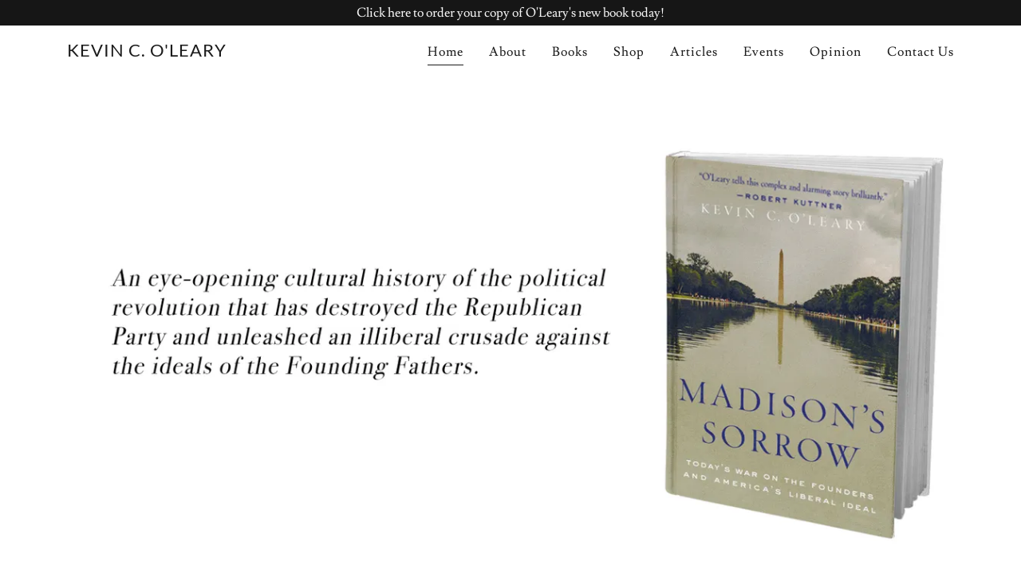

--- FILE ---
content_type: text/html;charset=utf-8
request_url: https://kevincoleary.com/
body_size: 17100
content:
<!DOCTYPE html><html lang="en-US"><head><meta charSet="utf-8"/><meta http-equiv="X-UA-Compatible" content="IE=edge"/><meta name="viewport" content="width=device-width, initial-scale=1"/><title>Author - Book, Politics</title><meta name="description" content="Author, Political Scientist. New book Madison&#x27;s Sorrow is an eye-opening cultural history of the political revolution that&#x27;s destroyed the Republican Party."/><meta name="author" content="Kevin O&#x27;Leary"/><meta name="generator" content="Starfield Technologies; Go Daddy Website Builder 8.0.0000"/><link rel="manifest" href="/manifest.webmanifest"/><link rel="apple-touch-icon" sizes="57x57" href="//img1.wsimg.com/isteam/ip/static/pwa-app/logo-default.png/:/rs=w:57,h:57,m"/><link rel="apple-touch-icon" sizes="60x60" href="//img1.wsimg.com/isteam/ip/static/pwa-app/logo-default.png/:/rs=w:60,h:60,m"/><link rel="apple-touch-icon" sizes="72x72" href="//img1.wsimg.com/isteam/ip/static/pwa-app/logo-default.png/:/rs=w:72,h:72,m"/><link rel="apple-touch-icon" sizes="114x114" href="//img1.wsimg.com/isteam/ip/static/pwa-app/logo-default.png/:/rs=w:114,h:114,m"/><link rel="apple-touch-icon" sizes="120x120" href="//img1.wsimg.com/isteam/ip/static/pwa-app/logo-default.png/:/rs=w:120,h:120,m"/><link rel="apple-touch-icon" sizes="144x144" href="//img1.wsimg.com/isteam/ip/static/pwa-app/logo-default.png/:/rs=w:144,h:144,m"/><link rel="apple-touch-icon" sizes="152x152" href="//img1.wsimg.com/isteam/ip/static/pwa-app/logo-default.png/:/rs=w:152,h:152,m"/><link rel="apple-touch-icon" sizes="180x180" href="//img1.wsimg.com/isteam/ip/static/pwa-app/logo-default.png/:/rs=w:180,h:180,m"/><meta property="og:url" content="https://kevincoleary.com/"/>
<meta property="og:site_name" content="Kevin c. O&#39;Leary "/>
<meta property="og:title" content="Kevin c. O&#39;Leary "/>
<meta property="og:description" content="Author, Political Scientist. New book Madison&#39;s Sorrow is an eye-opening cultural history of the political revolution that&#39;s destroyed the Republican Party."/>
<meta property="og:type" content="website"/>
<meta property="og:locale" content="en_US"/>
<meta name="twitter:card" content="summary"/>
<meta name="twitter:site" content="@kevincolearyCA"/>
<meta name="twitter:title" content="Kevin c. O&#39;Leary "/>
<meta name="twitter:description" content="Author, Political Scientist. New book Madison&#39;s Sorrow is an eye-opening cultural history of the political revolution that&#39;s destroyed the Republican Party."/>
<meta name="theme-color" content="#FFFFFF"/><style data-inline-fonts>/* latin-ext */
@font-face {
  font-family: 'Lato';
  font-style: normal;
  font-weight: 400;
  font-display: swap;
  src: url(https://img1.wsimg.com/gfonts/s/lato/v25/S6uyw4BMUTPHjxAwXjeu.woff2) format('woff2');
  unicode-range: U+0100-02BA, U+02BD-02C5, U+02C7-02CC, U+02CE-02D7, U+02DD-02FF, U+0304, U+0308, U+0329, U+1D00-1DBF, U+1E00-1E9F, U+1EF2-1EFF, U+2020, U+20A0-20AB, U+20AD-20C0, U+2113, U+2C60-2C7F, U+A720-A7FF;
}
/* latin */
@font-face {
  font-family: 'Lato';
  font-style: normal;
  font-weight: 400;
  font-display: swap;
  src: url(https://img1.wsimg.com/gfonts/s/lato/v25/S6uyw4BMUTPHjx4wXg.woff2) format('woff2');
  unicode-range: U+0000-00FF, U+0131, U+0152-0153, U+02BB-02BC, U+02C6, U+02DA, U+02DC, U+0304, U+0308, U+0329, U+2000-206F, U+20AC, U+2122, U+2191, U+2193, U+2212, U+2215, U+FEFF, U+FFFD;
}
/* latin-ext */
@font-face {
  font-family: 'Lato';
  font-style: normal;
  font-weight: 700;
  font-display: swap;
  src: url(https://img1.wsimg.com/gfonts/s/lato/v25/S6u9w4BMUTPHh6UVSwaPGR_p.woff2) format('woff2');
  unicode-range: U+0100-02BA, U+02BD-02C5, U+02C7-02CC, U+02CE-02D7, U+02DD-02FF, U+0304, U+0308, U+0329, U+1D00-1DBF, U+1E00-1E9F, U+1EF2-1EFF, U+2020, U+20A0-20AB, U+20AD-20C0, U+2113, U+2C60-2C7F, U+A720-A7FF;
}
/* latin */
@font-face {
  font-family: 'Lato';
  font-style: normal;
  font-weight: 700;
  font-display: swap;
  src: url(https://img1.wsimg.com/gfonts/s/lato/v25/S6u9w4BMUTPHh6UVSwiPGQ.woff2) format('woff2');
  unicode-range: U+0000-00FF, U+0131, U+0152-0153, U+02BB-02BC, U+02C6, U+02DA, U+02DC, U+0304, U+0308, U+0329, U+2000-206F, U+20AC, U+2122, U+2191, U+2193, U+2212, U+2215, U+FEFF, U+FFFD;
}

/* latin */
@font-face {
  font-family: 'Lusitana';
  font-style: normal;
  font-weight: 400;
  font-display: swap;
  src: url(https://img1.wsimg.com/gfonts/s/lusitana/v14/CSR84z9ShvucWzsMKyhdTOI.woff2) format('woff2');
  unicode-range: U+0000-00FF, U+0131, U+0152-0153, U+02BB-02BC, U+02C6, U+02DA, U+02DC, U+0304, U+0308, U+0329, U+2000-206F, U+20AC, U+2122, U+2191, U+2193, U+2212, U+2215, U+FEFF, U+FFFD;
}
/* latin */
@font-face {
  font-family: 'Lusitana';
  font-style: normal;
  font-weight: 700;
  font-display: swap;
  src: url(https://img1.wsimg.com/gfonts/s/lusitana/v14/CSR74z9ShvucWzsMKyDmafctaNY.woff2) format('woff2');
  unicode-range: U+0000-00FF, U+0131, U+0152-0153, U+02BB-02BC, U+02C6, U+02DA, U+02DC, U+0304, U+0308, U+0329, U+2000-206F, U+20AC, U+2122, U+2191, U+2193, U+2212, U+2215, U+FEFF, U+FFFD;
}
</style><style>.x{-ms-text-size-adjust:100%;-webkit-text-size-adjust:100%;-webkit-tap-highlight-color:rgba(0,0,0,0);margin:0;box-sizing:border-box}.x *,.x :after,.x :before{box-sizing:inherit}.x-el a[href^="mailto:"]:not(.x-el),.x-el a[href^="tel:"]:not(.x-el){color:inherit;font-size:inherit;text-decoration:inherit}.x-el-article,.x-el-aside,.x-el-details,.x-el-figcaption,.x-el-figure,.x-el-footer,.x-el-header,.x-el-hgroup,.x-el-main,.x-el-menu,.x-el-nav,.x-el-section,.x-el-summary{display:block}.x-el-audio,.x-el-canvas,.x-el-progress,.x-el-video{display:inline-block;vertical-align:baseline}.x-el-audio:not([controls]){display:none;height:0}.x-el-template{display:none}.x-el-a{background-color:transparent;color:inherit}.x-el-a:active,.x-el-a:hover{outline:0}.x-el-abbr[title]{border-bottom:1px dotted}.x-el-b,.x-el-strong{font-weight:700}.x-el-dfn{font-style:italic}.x-el-mark{background:#ff0;color:#000}.x-el-small{font-size:80%}.x-el-sub,.x-el-sup{font-size:75%;line-height:0;position:relative;vertical-align:baseline}.x-el-sup{top:-.5em}.x-el-sub{bottom:-.25em}.x-el-img{vertical-align:middle;border:0}.x-el-svg:not(:root){overflow:hidden}.x-el-figure{margin:0}.x-el-hr{box-sizing:content-box;height:0}.x-el-pre{overflow:auto}.x-el-code,.x-el-kbd,.x-el-pre,.x-el-samp{font-family:monospace,monospace;font-size:1em}.x-el-button,.x-el-input,.x-el-optgroup,.x-el-select,.x-el-textarea{color:inherit;font:inherit;margin:0}.x-el-button{overflow:visible}.x-el-button,.x-el-select{text-transform:none}.x-el-button,.x-el-input[type=button],.x-el-input[type=reset],.x-el-input[type=submit]{-webkit-appearance:button;cursor:pointer}.x-el-button[disabled],.x-el-input[disabled]{cursor:default}.x-el-button::-moz-focus-inner,.x-el-input::-moz-focus-inner{border:0;padding:0}.x-el-input{line-height:normal}.x-el-input[type=checkbox],.x-el-input[type=radio]{box-sizing:border-box;padding:0}.x-el-input[type=number]::-webkit-inner-spin-button,.x-el-input[type=number]::-webkit-outer-spin-button{height:auto}.x-el-input[type=search]{-webkit-appearance:textfield;box-sizing:content-box}.x-el-input[type=search]::-webkit-search-cancel-button,.x-el-input[type=search]::-webkit-search-decoration{-webkit-appearance:none}.x-el-textarea{border:0}.x-el-fieldset{border:1px solid silver;margin:0 2px;padding:.35em .625em .75em}.x-el-legend{border:0;padding:0}.x-el-textarea{overflow:auto}.x-el-optgroup{font-weight:700}.x-el-table{border-collapse:collapse;border-spacing:0}.x-el-td,.x-el-th{padding:0}.x{-webkit-font-smoothing:antialiased}.x-el-hr{border:0}.x-el-fieldset,.x-el-input,.x-el-select,.x-el-textarea{margin-top:0;margin-bottom:0}.x-el-fieldset,.x-el-input[type=email],.x-el-input[type=text],.x-el-textarea{width:100%}.x-el-label{vertical-align:middle}.x-el-input{border-style:none;padding:.5em;vertical-align:middle}.x-el-select:not([multiple]){vertical-align:middle}.x-el-textarea{line-height:1.75;padding:.5em}.x-el.d-none{display:none!important}.sideline-footer{margin-top:auto}.disable-scroll{touch-action:none;overflow:hidden;position:fixed;max-width:100vw}@-webkit-keyframes loaderscale{0%{transform:scale(1);opacity:1}45%{transform:scale(.1);opacity:.7}80%{transform:scale(1);opacity:1}}@keyframes loaderscale{0%{transform:scale(1);opacity:1}45%{transform:scale(.1);opacity:.7}80%{transform:scale(1);opacity:1}}.x-loader svg{display:inline-block}.x-loader svg:first-child{-webkit-animation:loaderscale .75s cubic-bezier(.2,.68,.18,1.08) -.24s infinite;animation:loaderscale .75s cubic-bezier(.2,.68,.18,1.08) -.24s infinite}.x-loader svg:nth-child(2){-webkit-animation:loaderscale .75s cubic-bezier(.2,.68,.18,1.08) -.12s infinite;animation:loaderscale .75s cubic-bezier(.2,.68,.18,1.08) -.12s infinite}.x-loader svg:nth-child(3){-webkit-animation:loaderscale .75s cubic-bezier(.2,.68,.18,1.08) 0s infinite;animation:loaderscale .75s cubic-bezier(.2,.68,.18,1.08) 0s infinite}.x-icon>svg{transition:transform .33s ease-in-out}.x-icon>svg.rotate-90{transform:rotate(-90deg)}.x-icon>svg.rotate90{transform:rotate(90deg)}.x-icon>svg.rotate-180{transform:rotate(-180deg)}.x-icon>svg.rotate180{transform:rotate(180deg)}.x-rt ol,.x-rt ul{text-align:left}.x-rt p{margin:0}.mte-inline-block{display:inline-block}@media only screen and (min-device-width:1025px){:root select,_::-webkit-full-page-media,_:future{font-family:sans-serif!important}}

</style>
<style>/*
Copyright (c) 2010-2011 by tyPoland Lukasz Dziedzic (team@latofonts.com) with Reserved Font Name "Lato". Licensed under the SIL Open Font License, Version 1.1.

This Font Software is licensed under the SIL Open Font License, Version 1.1.
This license is copied below, and is also available with a FAQ at: http://scripts.sil.org/OFL

—————————————————————————————-
SIL OPEN FONT LICENSE Version 1.1 - 26 February 2007
—————————————————————————————-
*/

/*
Copyright (c) 2011 by Ana Paula Megda (www.anamegda.com|anapbm@gmail.com), with Reserved Font Name Lusitana.

This Font Software is licensed under the SIL Open Font License, Version 1.1.
This license is copied below, and is also available with a FAQ at: http://scripts.sil.org/OFL

—————————————————————————————-
SIL OPEN FONT LICENSE Version 1.1 - 26 February 2007
—————————————————————————————-
*/
</style>
<style data-glamor="cxs-default-sheet">.x .c1-1{letter-spacing:normal}.x .c1-2{text-transform:none}.x .c1-3{background-color:rgb(255, 255, 255)}.x .c1-4{width:100%}.x .c1-5 > div{position:relative}.x .c1-6 > div{overflow:hidden}.x .c1-7 > div{margin-top:auto}.x .c1-8 > div{margin-right:auto}.x .c1-9 > div{margin-bottom:auto}.x .c1-a > div{margin-left:auto}.x .c1-b{font-family:'Lusitana', Georgia, serif}.x .c1-c{font-size:16px}.x .c1-h{padding-top:40px}.x .c1-i{padding-bottom:40px}.x .c1-j{overflow:visible}.x .c1-k{padding:0px !important}.x .c1-n{display:none}.x .c1-p{background-color:rgb(22, 22, 22)}.x .c1-q{padding-top:4px}.x .c1-r{padding-bottom:4px}.x .c1-s{transition:all .5s}.x .c1-t{position:relative}.x .c1-u{z-index:1}.x .c1-x{text-decoration:none}.x .c1-y{cursor:pointer}.x .c1-z{margin-left:auto}.x .c1-10{margin-right:auto}.x .c1-11{padding-left:24px}.x .c1-12{padding-right:24px}.x .c1-13{max-width:100%}.x .c1-14{display:flex}.x .c1-15{align-items:center}.x .c1-16{justify-content:center}.x .c1-1b{word-wrap:break-word}.x .c1-1c{overflow-wrap:break-word}.x .c1-1d{line-height:1.5}.x .c1-1e{margin-top:0}.x .c1-1f{margin-bottom:0}.x .c1-1g{text-align:center}.x .c1-1h{color:rgb(247, 247, 247)}.x .c1-1i{font-weight:400}.x .c1-1j .sticky-animate{background-color:rgba(255, 255, 255, 0.9)}.x .c1-1k{transition:background .3s}.x .c1-1l{padding-top:24px}.x .c1-1m{padding-bottom:24px}.x .c1-1n{z-index:auto}.x .c1-1s{flex-wrap:nowrap}.x .c1-1t{margin-right:0px}.x .c1-1u{margin-left:0px}.x .c1-1v{[object -object]:0px}.x .c1-1x{width:70%}.x .c1-1y{text-align:left}.x .c1-1z{justify-content:flex-start}.x .c1-20{padding-left:8px}.x .c1-21{padding-right:8px}.x .c1-22{letter-spacing:1px}.x .c1-23{text-transform:uppercase}.x .c1-24{display:inline-block}.x .c1-25{font-family:'Lato', arial, sans-serif}.x .c1-29{letter-spacing:inherit}.x .c1-2a{text-transform:inherit}.x .c1-2b{display:inline}.x .c1-2c{border-top:0px}.x .c1-2d{border-right:0px}.x .c1-2e{border-bottom:0px}.x .c1-2f{border-left:0px}.x .c1-2g{color:rgb(22, 22, 22)}.x .c1-2h{font-weight:inherit}.x .c1-2i:hover{color:rgb(64, 64, 64)}.x .c1-2j:active{color:rgb(22, 22, 22)}.x .c1-2k{line-height:1.2}.x .c1-2l{color:rgb(27, 27, 27)}.x .c1-2m{font-size:22px}.x .c1-2r{word-wrap:normal !important}.x .c1-2s{overflow-wrap:normal !important}.x .c1-2t{visibility:hidden}.x .c1-2u{position:absolute}.x .c1-2v{width:auto}.x .c1-2w{left:0px}.x .c1-2x{font-size:32px}.x .c1-32{font-size:28px}.x .c1-37{width:30%}.x .c1-38{padding-right:0px}.x .c1-39{padding-left:0px}.x .c1-3a{justify-content:flex-end}.x .c1-3b:hover{color:rgb(22, 22, 22)}.x .c1-3c{color:inherit}.x .c1-3d{vertical-align:top}.x .c1-3e{padding-top:6px}.x .c1-3f{padding-right:6px}.x .c1-3g{padding-bottom:6px}.x .c1-3h{padding-left:6px}.x .c1-3i{padding-top:0px}.x .c1-3j{padding-bottom:0px}.x .c1-3l{width:35%}.x .c1-3m{min-width:35%}.x .c1-3n{flex-shrink:0}.x .c1-3s{min-width:65%}.x .c1-3t{flex-basis:auto}.x .c1-3u{padding-top:5px}.x .c1-3v{line-height:24px}.x .c1-3w{-webkit-margin-before:0}.x .c1-3x{-webkit-margin-after:0}.x .c1-3y{-webkit-padding-start:0}.x .c1-3z{color:rgb(94, 94, 94)}.x .c1-40{margin-bottom:none}.x .c1-41{list-style:none}.x .c1-42{padding-left:32px}.x .c1-43{white-space:nowrap}.x .c1-44:first-child{margin-left:0}.x .c1-45:first-child{padding-left:0}.x .c1-46{letter-spacing:0.063em}.x .c1-47{display:block}.x .c1-48{margin-bottom:-5px}.x .c1-49{border-bottom:1px solid}.x .c1-4a:active{color:rgb(27, 27, 27)}.x .c1-4b{margin-left:-6px}.x .c1-4c{margin-right:-6px}.x .c1-4d{margin-top:-6px}.x .c1-4e{margin-bottom:-6px}.x .c1-4f{transition:transform .33s ease-in-out}.x .c1-4g{transform:rotate(0deg)}.x .c1-4h{vertical-align:middle}.x .c1-4i{border-radius:4px}.x .c1-4j{box-shadow:0 3px 6px 3px rgba(0,0,0,0.24)}.x .c1-4k{padding-top:16px}.x .c1-4l{padding-bottom:16px}.x .c1-4m{padding-left:16px}.x .c1-4n{padding-right:16px}.x .c1-4o{right:0px}.x .c1-4p{top:32px}.x .c1-4q{max-height:45vh}.x .c1-4r{overflow-y:auto}.x .c1-4s{z-index:1003}.x .c1-4v:last-child{margin-bottom:0}.x .c1-4w{margin-bottom:8px}.x .c1-4x{margin-top:8px}.x .c1-4y{position:fixed}.x .c1-4z{top:0px}.x .c1-50{height:100%}.x .c1-51{z-index:10002}.x .c1-52{padding-top:56px}.x .c1-53{-webkit-overflow-scrolling:touch}.x .c1-54{transform:translateX(-249vw)}.x .c1-55{overscroll-behavior:contain}.x .c1-56{box-shadow:0 2px 6px 0px rgba(0,0,0,0.2)}.x .c1-57{transition:transform .3s ease-in-out}.x .c1-58{overflow:hidden}.x .c1-59{flex-direction:column}.x .c1-5a{line-height:1.3em}.x .c1-5b{font-style:normal}.x .c1-5c{top:15px}.x .c1-5d{right:15px}.x .c1-5e:hover{color:rgb(255, 255, 255)}.x .c1-5f{overflow-x:hidden}.x .c1-5g{overscroll-behavior:none}.x .c1-5h{color:rgb(164, 164, 164)}.x .c1-5i{border-color:rgba(76, 76, 76, 0.5)}.x .c1-5j{border-bottom-width:1px}.x .c1-5k{border-bottom-style:solid}.x .c1-5l:last-child{border-bottom:0}.x .c1-5m{min-width:200px}.x .c1-5n{justify-content:space-between}.x .c1-5o{font-weight:700}.x .c1-5p:hover{color:rgb(198, 198, 198)}.x .c1-5q:active{color:rgb(255, 255, 255)}.x .c1-5s{min-height:0px}.x .c1-5u{box-sizing:border-box}.x .c1-5v{flex-direction:row}.x .c1-5w{flex-wrap:wrap}.x .c1-5x{margin-right:-12px}.x .c1-5y{margin-bottom:-24px}.x .c1-5z{margin-left:-12px}.x .c1-64{flex-grow:1}.x .c1-65{flex-shrink:1}.x .c1-66{flex-basis:100%}.x .c1-67{padding-right:12px}.x .c1-68{padding-left:12px}.x .c1-6d{opacity:0}.x .c1-6e{transition:opacity 0.5s}.x .c1-6f:hover{opacity:1}.x .c1-6g{padding-top:8px}.x .c1-6h{padding-bottom:8px}.x .c1-6i{outline:none}.x .c1-6j{border-radius:0px}.x .c1-6k{color:rgb(255, 255, 255)}.x .c1-6l{font-size:14px}.x .c1-6m{transform:translateY(-50%)}.x .c1-6n{background-color:rgba(22, 22, 22, 0.5)}.x .c1-6o{margin-top:300px}.x .c1-6p:hover{background-color:rgba(22, 22, 22, 0.5)}.x .c1-6q:active{background-color:rgba(22, 22, 22, 0.5)}.x .c1-6z{right:0px}.x .c1-73{margin-top:32px}.x .c1-75{margin-bottom:24px}.x .c1-79{aspect-ratio:1 / 1}.x .c1-7a{object-fit:contain}.x .c1-7p{aspect-ratio:auto}.x .c1-7q{aspect-ratio:1.4018691588785046 / 1}.x .c1-7s{text-shadow:0px 2px 30px rgba(0, 0, 0, 0.12)}.x .c1-7t > div:nth-child(2){padding-top:24px}.x .c1-89{line-height:1.125}.x .c1-8e > *{max-width:100%}.x .c1-8f > :nth-child(n){margin-bottom:24px}.x .c1-8g  > :last-child{margin-bottom:0 !important}.x .c1-8h{border-width:0 !important}.x .c1-8j > p > ol{text-align:left}.x .c1-8k > p > ol{display:block}.x .c1-8l > p > ol{padding-left:1.3em}.x .c1-8m > p > ol{margin-left:16px}.x .c1-8n > p > ol{margin-right:16px}.x .c1-8o > p > ol{margin-top:auto}.x .c1-8p > p > ol{margin-bottom:auto}.x .c1-8q > p > ul{text-align:left}.x .c1-8r > p > ul{display:block}.x .c1-8s > p > ul{padding-left:1.3em}.x .c1-8t > p > ul{margin-left:16px}.x .c1-8u > p > ul{margin-right:16px}.x .c1-8v > p > ul{margin-top:auto}.x .c1-8w > p > ul{margin-bottom:auto}.x .c1-8x > ul{text-align:left}.x .c1-8y > ul{display:block}.x .c1-8z > ul{padding-left:1.3em}.x .c1-90 > ul{margin-left:16px}.x .c1-91 > ul{margin-right:16px}.x .c1-92 > ul{margin-top:auto}.x .c1-93 > ul{margin-bottom:auto}.x .c1-94 > ol{text-align:left}.x .c1-95 > ol{display:block}.x .c1-96 > ol{padding-left:1.3em}.x .c1-97 > ol{margin-left:16px}.x .c1-98 > ol{margin-right:16px}.x .c1-99 > ol{margin-top:auto}.x .c1-9a > ol{margin-bottom:auto}.x .c1-9b{flex-grow:0}.x .c1-9c{font-size:inherit !important}.x .c1-9d{line-height:inherit}.x .c1-9e{font-style:italic}.x .c1-9f{text-decoration:line-through}.x .c1-9g{text-decoration:underline}.x .c1-9h{letter-spacing:unset}.x .c1-9i{text-transform:unset}.x .c1-9j{border-style:none}.x .c1-9k{display:inline-flex}.x .c1-9l{padding-right:32px}.x .c1-9m{min-height:56px}.x .c1-9n{background-color:rgb(226, 226, 226)}.x .c1-9o{text-shadow:none}.x .c1-9p:hover{background-color:rgb(212, 212, 212)}.x .c1-9r{line-height:1.4}.x .c1-9s{margin-bottom:40px}.x .c1-9t{font-size:unset}.x .c1-9u{font-family:unset}.x .c1-9v{border-color:rgb(226, 226, 226)}.x .c1-9w{border-bottom-width:1px}.x .c1-9x{border-style:solid}.x .c1-9y{margin-top:16px}.x .c1-a3{line-height:1.25}.x .c1-a4{margin-top:-4px}.x .c1-a5{margin-bottom:32px}.x .c1-a8{flex-basis:0%}.x .c1-ag{margin-bottom:16px}.x .c1-am{border-top-width:1px}.x .c1-an{border-right-width:1px}.x .c1-ao{border-left-width:1px}.x .c1-ap{padding-top:23px}.x .c1-aq::placeholder{color:inherit}.x .c1-ar:focus{outline:none}.x .c1-as:focus{box-shadow:inset 0 0 0 1px currentColor}.x .c1-at:focus + label{font-size:12px}.x .c1-au:focus + label{top:8px}.x .c1-av:focus + label{color:rgb(22, 22, 22)}.x .c1-aw:not([value=""]) + label{font-size:12px}.x .c1-ax:not([value=""]) + label{top:8px}.x .c1-ay:not([value=""]) + label{color:rgb(22, 22, 22)}.x .c1-az::-webkit-input-placeholder{color:inherit}.x .c1-b0{top:30%}.x .c1-b1{left:16px}.x .c1-b2{transition:all .15s ease}.x .c1-b3{pointer-events:none}.x .c1-b4{color:rgb(219, 219, 219)}.x .c1-b5:hover{background-color:rgb(0, 0, 0)}.x .c1-b8{padding-left:none}.x .c1-b9{padding-right:none}.x .c1-ba{row-gap:0px}.x .c1-bb{column-gap:0px}.x .c1-bc [data-typography]{color:inherit}.x .c1-bd{margin-left:8px}.x .c1-be{margin-right:8px}.x .c1-bn{padding-bottom:56px}.x .c1-bo{flex-grow:3}.x .c1-br{color:rgb(89, 89, 89)}</style>
<style data-glamor="cxs-xs-sheet">@media (max-width: 767px){.x .c1-l{padding-top:40px}}@media (max-width: 767px){.x .c1-m{padding-bottom:40px}}@media (max-width: 767px){.x .c1-26{justify-content:flex-start}}@media (max-width: 767px){.x .c1-27{max-width:100%}}@media (max-width: 767px){.x .c1-3o{width:100%}}@media (max-width: 767px){.x .c1-3p{display:flex}}@media (max-width: 767px){.x .c1-3q{justify-content:center}}@media (max-width: 767px){.x .c1-70{margin-left:-24px}}@media (max-width: 767px){.x .c1-71{margin-right:-24px}}@media (max-width: 767px){.x .c1-72{margin-bottom:24px}}@media (max-width: 767px){.x .c1-76{padding-left:24px}}@media (max-width: 767px){.x .c1-77{padding-right:24px}}@media (max-width: 767px){.x .c1-7b{height:calc((100vw - 48px)/1)}}@media (max-width: 767px){.x .c1-7c{max-width:224px}}@media (max-width: 767px){.x .c1-7d{display:block}}@media (max-width: 767px){.x .c1-7e{max-height:80px}}@media (max-width: 767px){.x .c1-7f{margin-top:0}}@media (max-width: 767px){.x .c1-7g{margin-right:auto}}@media (max-width: 767px){.x .c1-7h{margin-bottom:0}}@media (max-width: 767px){.x .c1-7i{margin-left:auto}}@media (max-width: 767px){.x .c1-7r{height:calc((100vw - 48px)/1.4018691588785046)}}@media (max-width: 767px){.x .c1-8a > :nth-child(n){margin-bottom:24px}}@media (max-width: 767px){.x .c1-8b  > :last-child{margin-bottom:0 !important}}</style>
<style data-glamor="cxs-sm-sheet">@media (min-width: 768px){.x .c1-d{font-size:16px}}@media (min-width: 768px){.x .c1-17{width:100%}}@media (min-width: 768px) and (max-width: 1023px){.x .c1-28{width:auto}}@media (min-width: 768px){.x .c1-2n{font-size:22px}}@media (min-width: 768px){.x .c1-2y{font-size:38px}}@media (min-width: 768px){.x .c1-33{font-size:30px}}@media (min-width: 768px) and (max-width: 1023px){.x .c1-3r{width:100%}}@media (min-width: 768px) and (max-width: 1023px){.x .c1-4u{right:0px}}@media (min-width: 768px){.x .c1-60{margin-top:0}}@media (min-width: 768px){.x .c1-61{margin-right:-24px}}@media (min-width: 768px){.x .c1-62{margin-bottom:-48px}}@media (min-width: 768px){.x .c1-63{margin-left:-24px}}@media (min-width: 768px){.x .c1-69{padding-top:0}}@media (min-width: 768px){.x .c1-6a{padding-right:24px}}@media (min-width: 768px){.x .c1-6b{padding-bottom:48px}}@media (min-width: 768px){.x .c1-6c{padding-left:24px}}@media (min-width: 768px){.x .c1-6r{font-size:14px}}@media (min-width: 768px){.x .c1-74{flex-wrap:nowrap}}@media (min-width: 768px) and (max-width: 1023px){.x .c1-7j{display:block}}@media (min-width: 768px) and (max-width: 1023px){.x .c1-7k{max-height:80px}}@media (min-width: 768px) and (max-width: 1023px){.x .c1-7l{margin-top:0}}@media (min-width: 768px) and (max-width: 1023px){.x .c1-7m{margin-right:auto}}@media (min-width: 768px) and (max-width: 1023px){.x .c1-7n{margin-bottom:0}}@media (min-width: 768px) and (max-width: 1023px){.x .c1-7o{margin-left:auto}}@media (min-width: 768px){.x .c1-8c{flex-basis:66.66666666666666%}}@media (min-width: 768px){.x .c1-8d{max-width:66.66666666666666%}}@media (min-width: 768px){.x .c1-8i{object-fit:contain}}@media (min-width: 768px){.x .c1-9q{width:auto}}@media (min-width: 768px){.x .c1-9z{flex-basis:50%}}@media (min-width: 768px){.x .c1-a0{max-width:50%}}@media (min-width: 768px){.x .c1-a7{margin-bottom:0}}@media (min-width: 768px){.x .c1-a9{margin-left:8.333333333333332%}}@media (min-width: 768px){.x .c1-aa{flex-basis:83.33333333333334%}}@media (min-width: 768px){.x .c1-ab{max-width:83.33333333333334%}}@media (min-width: 768px){.x .c1-ac{padding-bottom:0}}@media (min-width: 768px){.x .c1-ah{flex-direction:row}}@media (min-width: 768px){.x .c1-ai{margin-top:4px}}@media (min-width: 768px){.x .c1-aj{margin-bottom:4px}}@media (min-width: 768px){.x .c1-ak{margin-right:24px}}@media (min-width: 768px){.x .c1-al{height:100%}}@media (min-width: 768px){.x .c1-b6{max-width:30%}}@media (min-width: 768px){.x .c1-bf{margin-left:16px}}@media (min-width: 768px){.x .c1-bg{margin-right:16px}}</style>
<style data-glamor="cxs-md-sheet">@media (min-width: 1024px){.x .c1-e{font-size:16px}}@media (min-width: 1024px){.x .c1-o{display:block}}@media (min-width: 1024px){.x .c1-v{transition:filter 0.6s}}@media (min-width: 1024px){.x .c1-w:hover{filter:invert(.2)}}@media (min-width: 1024px){.x .c1-18{width:984px}}@media (min-width: 1024px){.x .c1-1o{padding-top:16px}}@media (min-width: 1024px){.x .c1-1p{padding-bottom:16px}}@media (min-width: 1024px){.x .c1-1q{padding-left:0px}}@media (min-width: 1024px){.x .c1-1r{padding-right:0px}}@media (min-width: 1024px){.x .c1-1w{display:none}}@media (min-width: 1024px){.x .c1-2o{font-size:22px}}@media (min-width: 1024px){.x .c1-2z{font-size:38px}}@media (min-width: 1024px){.x .c1-34{font-size:30px}}@media (min-width: 1024px){.x .c1-3k{display:flex}}@media (min-width: 1024px) and (max-width: 1279px){.x .c1-4t{right:0px}}@media (min-width: 1024px){.x .c1-5r{min-width:300px}}@media (min-width: 1024px){.x .c1-5t{min-height:0px}}@media (min-width: 1024px){.x .c1-6s{padding-top:8px}}@media (min-width: 1024px){.x .c1-6t{padding-bottom:8px}}@media (min-width: 1024px){.x .c1-6u{padding-left:4px}}@media (min-width: 1024px){.x .c1-6v{padding-right:4px}}@media (min-width: 1024px){.x .c1-6w{font-size:14px}}@media (min-width: 1024px){.x .c1-78{width:auto}}@media (min-width: 1024px){.x .c1-7u{flex-direction:row}}@media (min-width: 1024px){.x .c1-7v{justify-content:space-around}}@media (min-width: 1024px){.x .c1-7w > div:first-child{justify-content:flex-end}}@media (min-width: 1024px){.x .c1-7x > div:first-child{padding-right:8px}}@media (min-width: 1024px){.x .c1-7y > div:first-child{flex-shrink:1}}@media (min-width: 1024px){.x .c1-7z > div:only-child{justify-content:center}}@media (min-width: 1024px){.x .c1-80 > div:only-child{text-align:center}}@media (min-width: 1024px){.x .c1-81 > div:only-child{padding-left:0px}}@media (min-width: 1024px){.x .c1-82 > div:only-child{padding-right:0px}}@media (min-width: 1024px){.x .c1-83 > div:nth-child(2){justify-content:flex-start}}@media (min-width: 1024px){.x .c1-84 > div:nth-child(2){padding-top:0px}}@media (min-width: 1024px){.x .c1-85 > div:nth-child(2){padding-left:8px}}@media (min-width: 1024px){.x .c1-86 > div:nth-child(2){flex-shrink:0}}@media (min-width: 1024px){.x .c1-87 > div:nth-child(2){max-width:50%}}@media (min-width: 1024px){.x .c1-88{text-align:left}}@media (min-width: 1024px){.x .c1-a1{flex-basis:33.33333333333333%}}@media (min-width: 1024px){.x .c1-a2{max-width:33.33333333333333%}}@media (min-width: 1024px){.x .c1-a6{margin-top:0}}@media (min-width: 1024px){.x .c1-ad{margin-left:16.666666666666664%}}@media (min-width: 1024px){.x .c1-ae{flex-basis:66.66666666666666%}}@media (min-width: 1024px){.x .c1-af{max-width:66.66666666666666%}}@media (min-width: 1024px){.x .c1-b7{margin-bottom:0px}}@media (min-width: 1024px){.x .c1-bh{width:48px}}@media (min-width: 1024px){.x .c1-bi{height:48px}}@media (min-width: 1024px){.x .c1-bj{margin-left:24px}}@media (min-width: 1024px){.x .c1-bk{margin-right:24px}}@media (min-width: 1024px){.x .c1-bl{padding-top:0px}}@media (min-width: 1024px){.x .c1-bm{padding-bottom:0px}}@media (min-width: 1024px){.x .c1-bp{flex-basis:0%}}@media (min-width: 1024px){.x .c1-bq{max-width:none}}@media (min-width: 1024px){.x .c1-bs{text-align:center}}</style>
<style data-glamor="cxs-lg-sheet">@media (min-width: 1280px){.x .c1-f{font-size:16px}}@media (min-width: 1280px){.x .c1-19{width:1160px}}@media (min-width: 1280px){.x .c1-2p{font-size:22px}}@media (min-width: 1280px){.x .c1-30{font-size:44px}}@media (min-width: 1280px){.x .c1-35{font-size:32px}}@media (min-width: 1280px){.x .c1-6x{font-size:14px}}</style>
<style data-glamor="cxs-xl-sheet">@media (min-width: 1536px){.x .c1-g{font-size:18px}}@media (min-width: 1536px){.x .c1-1a{width:1280px}}@media (min-width: 1536px){.x .c1-2q{font-size:24px}}@media (min-width: 1536px){.x .c1-31{font-size:48px}}@media (min-width: 1536px){.x .c1-36{font-size:36px}}@media (min-width: 1536px){.x .c1-6y{font-size:16px}}</style>
<style id="carousel-stylesheet">.carousel {
  text-align: center;
  position: relative;
  opacity: 0;
  margin: 0 auto;
  transition: opacity 0.5s;
}
.carousel .carousel-container-inner {
  margin: 0 auto;
  position: relative;
}
.carousel .carousel-viewport {
  overflow: hidden;
  white-space: nowrap;
  text-align: left;
}
.carousel .carousel-arrow-default {
  border: 3px solid !important;
  border-radius: 50%;
  color: rgba(255, 255, 255, 0.9);
  height: 32px;
  width: 32px;
  font-weight: 900;
  background: rgba(0, 0, 0, 0.15);
}
.carousel .carousel-arrow {
  position: absolute;
  z-index: 1;
  bottom: 23px;
  padding: 0;
  cursor: pointer;
  border: none;
}
.carousel .carousel-arrow:focus {
  outline: none;
}
.carousel .carousel-arrow:before {
  font-size: 19px;
  display: block;
  margin-top: -2px;
}
.carousel .carousel-arrow:disabled {
  cursor: not-allowed;
  opacity: 0.5;
}
.carousel .carousel-left-arrow {
  left: 23px;
}
.carousel .carousel-right-arrow {
  right: 23px;
}
.carousel .carousel-left-arrow.carousel-arrow-default:before {
  content: '<';
  padding-right: 2px;
}
.carousel .carousel-right-arrow.carousel-arrow-default:before {
  content: '>';
  padding-left: 2px;
}
.carousel .carousel-track {
  list-style: none;
  padding: 0;
  margin: 0;
  touch-action: pan-y pinch-zoom;
}
.carousel .carousel-track .carousel-slide {
  display: inline-block;
  opacity: 0.7;
  transition: opacity 0.5s ease-in-out;
}
.carousel .carousel-track .carousel-slide > * {
  display: block;
  white-space: normal;
}
.carousel .carousel-track .carousel-slide.carousel-slide-loading {
  background: rgba(204, 204, 204, 0.7);
}
.carousel .carousel-track .carousel-slide.carousel-slide-fade {
  position: absolute;
  left: 50%;
  transform: translateX(-50%);
  opacity: 0;
}
.carousel .carousel-track .carousel-slide.carousel-slide-selected {
  opacity: 1;
  z-index: 1;
}
.carousel.loaded {
  opacity: 1;
}
.carousel .carousel-dots {
  list-style: none;
  padding: 0;
  margin: 0;
  position: absolute;
  left: 0;
  right: 0;
  bottom: -30px;
  text-align: center;
}
.carousel .carousel-dots li {
  display: inline-block;
}
.carousel .carousel-dots button {
  border: 0;
  background: transparent;
  font-size: 1.1em;
  cursor: pointer;
  color: #CCC;
  padding-left: 6px;
  padding-right: 6px;
}
.carousel .carousel-dots button.selected {
  color: black;
}
.carousel .carousel-dots button:focus {
  outline: none;
}
[dir="rtl"] .carousel .carousel-viewport {
  text-align: right;
}
[dir="rtl"] .carousel .carousel-left-arrow {
  left: unset;
  right: 23px;
}
[dir="rtl"] .carousel .carousel-right-arrow {
  right: unset;
  left: 23px;
}
[dir="rtl"] .carousel .carousel-left-arrow.carousel-arrow-default:before {
  padding-left: 2px;
  padding-right: unset;
}
[dir="rtl"] .carousel .carousel-right-arrow.carousel-arrow-default:before {
  padding-right: 2px;
  padding-left: unset;
}</style>
<style>.page-inner { background-color: rgb(255, 255, 255); min-height: 100vh; }</style>
<script>"use strict";

if ('serviceWorker' in navigator) {
  window.addEventListener('load', function () {
    navigator.serviceWorker.register('/sw.js');
  });
}</script></head>
<body class="x  x-fonts-lato"><div id="layout-ea-246086-9-dc-0-46-a-8-81-cc-6-c-98-b-537-fef-3" class="layout layout-layout layout-layout-layout-18 locale-en-US lang-en"><div data-ux="Page" id="page-35455" class="x-el x-el-div x-el c1-1 c1-2 c1-3 c1-4 c1-5 c1-6 c1-7 c1-8 c1-9 c1-a c1-b c1-c c1-d c1-e c1-f c1-g c1-1 c1-2 c1-b c1-c c1-d c1-e c1-f c1-g"><div data-ux="Block" class="x-el x-el-div page-inner c1-1 c1-2 c1-b c1-c c1-d c1-e c1-f c1-g"><div id="02699a0f-b825-4da8-8287-0007289899bc" class="widget widget-header widget-header-header-9"><div data-ux="Header" role="main" data-aid="HEADER_WIDGET" id="n-35456" class="x-el x-el-div x-el x-el c1-1 c1-2 c1-b c1-c c1-d c1-e c1-f c1-g c1-1 c1-2 c1-3 c1-b c1-c c1-d c1-e c1-f c1-g c1-1 c1-2 c1-b c1-c c1-d c1-e c1-f c1-g"><div> <section data-ux="Section" data-aid="HEADER_SECTION" class="x-el x-el-section c1-1 c1-2 c1-3 c1-h c1-i c1-j c1-k c1-b c1-c c1-l c1-m c1-d c1-e c1-f c1-g"><div data-ux="Block" class="x-el x-el-div c1-1 c1-2 c1-n c1-b c1-c c1-d c1-o c1-e c1-f c1-g"></div><div role="banner" data-ux="PromoBanner" data-aid="BANNER_RENDERED" class="x-el x-el-div c1-1 c1-2 c1-p c1-q c1-r c1-s c1-t c1-u c1-b c1-c c1-d c1-v c1-e c1-w c1-f c1-g"><a data-ux="Element" href="https://www.amazon.com/Madisons-Sorrow-Founders-Americas-Liberal/dp/164313434L" target="_blank" rel="noopener" aria-label="Click here to order your copy of O&#x27;Leary&#x27;s new book today! " class="x-el x-el-a c1-1 c1-2 c1-x c1-y c1-b c1-c c1-d c1-e c1-f c1-g"><div data-ux="PromoBannerContainer" class="x-el x-el-div c1-1 c1-2 c1-z c1-10 c1-11 c1-12 c1-13 c1-14 c1-15 c1-16 c1-b c1-c c1-17 c1-d c1-18 c1-e c1-19 c1-f c1-1a c1-g"><p data-style-fixed="true" data-ux="PromoBannerText" data-aid="BANNER_TEXT_RENDERED" data-typography="BodyAlpha" class="x-el x-el-p c1-1 c1-2 c1-1b c1-1c c1-1d c1-1e c1-1f c1-1g c1-b c1-1h c1-c c1-1i c1-d c1-e c1-f c1-g">Click here to order your copy of O&#x27;Leary&#x27;s new book today! </p></div></a></div><div data-ux="Block" class="x-el x-el-div c1-1 c1-2 c1-4 c1-3 c1-b c1-c c1-d c1-e c1-f c1-g"><div id="header_stickynav-anchor35459"></div><div data-ux="Block" data-stickynav-wrapper="true" class="x-el x-el-div c1-1 c1-2 c1-1j c1-b c1-c c1-d c1-e c1-f c1-g"><div data-ux="Block" data-stickynav="true" id="header_stickynav35458" class="x-el x-el-div c1-1 c1-2 c1-1k c1-b c1-c c1-d c1-e c1-f c1-g"><nav data-ux="Block" class="x-el x-el-nav c1-1 c1-2 c1-t c1-1l c1-1m c1-11 c1-12 c1-3 c1-1n c1-b c1-c c1-d c1-1o c1-1p c1-1q c1-1r c1-e c1-f c1-g"><div data-ux="Block" class="x-el x-el-div c1-1 c1-2 c1-15 c1-1s c1-4 c1-14 c1-1e c1-1t c1-1f c1-1u c1-1v c1-b c1-c c1-d c1-1w c1-e c1-f c1-g"><div data-ux="Block" class="x-el x-el-div c1-1 c1-2 c1-14 c1-1x c1-1y c1-1z c1-1c c1-20 c1-21 c1-b c1-c c1-d c1-e c1-f c1-g"><div data-ux="Block" data-aid="HEADER_LOGO_RENDERED" class="x-el x-el-div c1-22 c1-23 c1-24 c1-25 c1-13 c1-c c1-26 c1-27 c1-28 c1-d c1-e c1-f c1-g"><a rel="" role="link" aria-haspopup="menu" data-ux="Link" data-page="cd3c7a73-1944-4a11-9f2d-235e7f18bb34" title="Kevin c. O&#x27;Leary " href="/" data-typography="LinkAlpha" class="x-el x-el-a c1-29 c1-2a c1-x c1-1b c1-1c c1-2b c1-y c1-2c c1-2d c1-2e c1-2f c1-13 c1-4 c1-b c1-2g c1-c c1-2h c1-2i c1-2j c1-d c1-e c1-f c1-g" data-tccl="ux2.HEADER.header9.Logo.Default.Link.Default.35460.click,click"><div data-ux="Block" id="logo-container-35461" class="x-el x-el-div c1-1 c1-2 c1-24 c1-4 c1-t c1-b c1-c c1-d c1-e c1-f c1-g"><h3 role="heading" aria-level="3" data-ux="LogoHeading" id="logo-text-35462" data-aid="HEADER_LOGO_TEXT_RENDERED" data-typography="LogoAlpha" class="x-el x-el-h3 c1-22 c1-23 c1-1b c1-1c c1-2k c1-1u c1-1t c1-1e c1-1f c1-13 c1-24 c1-25 c1-2l c1-2m c1-1i c1-2n c1-2o c1-2p c1-2q">Kevin c. O&#39;Leary </h3><span role="heading" aria-level="NaN" data-ux="scaler" data-size="xxlarge" data-scaler-id="scaler-logo-container-35461" aria-hidden="true" data-typography="LogoAlpha" class="x-el x-el-span c1-22 c1-23 c1-2r c1-2s c1-2k c1-1u c1-1t c1-1e c1-1f c1-13 c1-n c1-2t c1-2u c1-2v c1-j c1-2w c1-2x c1-25 c1-2l c1-1i c1-2y c1-2z c1-30 c1-31">Kevin c. O&#x27;Leary </span><span role="heading" aria-level="NaN" data-ux="scaler" data-size="xlarge" data-scaler-id="scaler-logo-container-35461" aria-hidden="true" data-typography="LogoAlpha" class="x-el x-el-span c1-22 c1-23 c1-2r c1-2s c1-2k c1-1u c1-1t c1-1e c1-1f c1-13 c1-n c1-2t c1-2u c1-2v c1-j c1-2w c1-32 c1-25 c1-2l c1-1i c1-33 c1-34 c1-35 c1-36">Kevin c. O&#x27;Leary </span><span role="heading" aria-level="NaN" data-ux="scaler" data-size="large" data-scaler-id="scaler-logo-container-35461" aria-hidden="true" data-typography="LogoAlpha" class="x-el x-el-span c1-22 c1-23 c1-2r c1-2s c1-2k c1-1u c1-1t c1-1e c1-1f c1-13 c1-n c1-2t c1-2u c1-2v c1-j c1-2w c1-2m c1-25 c1-2l c1-1i c1-2n c1-2o c1-2p c1-2q">Kevin c. O&#x27;Leary </span></div></a></div></div><div data-ux="Block" class="x-el x-el-div c1-1 c1-2 c1-37 c1-38 c1-39 c1-14 c1-3a c1-b c1-c c1-d c1-e c1-f c1-g"><div data-ux="Element" id="bs-1" class="x-el x-el-div c1-1 c1-2 c1-b c1-c c1-d c1-e c1-f c1-g"><a rel="" role="button" aria-haspopup="menu" data-ux="LinkDropdown" data-toggle-ignore="true" id="35463" aria-expanded="false" toggleId="n-35456-navId-mobile" icon="hamburger" data-edit-interactive="true" data-aid="HAMBURGER_MENU_LINK" aria-label="Hamburger Site Navigation Icon" href="#" data-typography="LinkAlpha" class="x-el x-el-a c1-29 c1-2a c1-x c1-1b c1-1c c1-14 c1-y c1-15 c1-1z c1-2c c1-2d c1-2e c1-2f c1-2l c1-b c1-c c1-2h c1-3b c1-2j c1-d c1-1w c1-e c1-f c1-g" data-tccl="ux2.HEADER.header9.Section.Default.Link.Dropdown.35464.click,click"><svg viewBox="0 0 24 24" fill="currentColor" width="40px" height="40px" data-ux="IconHamburger" class="x-el x-el-svg c1-1 c1-2 c1-3c c1-24 c1-3d c1-3e c1-3f c1-3g c1-3h c1-b c1-c c1-d c1-e c1-f c1-g"><path fill-rule="evenodd" d="M19.248 7.5H4.752A.751.751 0 0 1 4 6.75c0-.414.337-.75.752-.75h14.496a.75.75 0 1 1 0 1.5m0 5.423H4.752a.75.75 0 0 1 0-1.5h14.496a.75.75 0 1 1 0 1.5m0 5.423H4.752a.75.75 0 1 1 0-1.5h14.496a.75.75 0 1 1 0 1.5"></path></svg></a></div></div></div><div data-ux="Container" class="x-el x-el-div c1-1 c1-2 c1-z c1-10 c1-11 c1-12 c1-13 c1-b c1-c c1-17 c1-d c1-18 c1-e c1-19 c1-f c1-1a c1-g"><div data-ux="Block" id="navBarId-35466" class="x-el x-el-div c1-1 c1-2 c1-n c1-1z c1-15 c1-1s c1-3i c1-3j c1-b c1-c c1-d c1-3k c1-e c1-f c1-g"><div data-ux="Block" class="x-el x-el-div c1-1 c1-2 c1-38 c1-14 c1-15 c1-1z c1-3l c1-3m c1-3n c1-b c1-c c1-d c1-e c1-f c1-g"><div data-ux="Block" data-aid="HEADER_LOGO_RENDERED" class="x-el x-el-div c1-22 c1-23 c1-24 c1-25 c1-13 c1-1y c1-c c1-3o c1-3p c1-3q c1-3r c1-d c1-e c1-f c1-g"><a rel="" role="link" aria-haspopup="menu" data-ux="Link" data-page="cd3c7a73-1944-4a11-9f2d-235e7f18bb34" title="Kevin c. O&#x27;Leary " href="/" data-typography="LinkAlpha" class="x-el x-el-a c1-29 c1-2a c1-x c1-1b c1-1c c1-2b c1-y c1-2c c1-2d c1-2e c1-2f c1-13 c1-4 c1-b c1-2g c1-c c1-2h c1-2i c1-2j c1-d c1-e c1-f c1-g" data-tccl="ux2.HEADER.header9.Logo.Default.Link.Default.35467.click,click"><div data-ux="Block" id="logo-container-35468" class="x-el x-el-div c1-1 c1-2 c1-24 c1-4 c1-t c1-b c1-c c1-d c1-e c1-f c1-g"><h3 role="heading" aria-level="3" data-ux="LogoHeading" id="logo-text-35469" data-aid="HEADER_LOGO_TEXT_RENDERED" data-typography="LogoAlpha" class="x-el x-el-h3 c1-22 c1-23 c1-1b c1-1c c1-2k c1-1u c1-1t c1-1e c1-1f c1-13 c1-24 c1-25 c1-2l c1-2m c1-1i c1-2n c1-2o c1-2p c1-2q">Kevin c. O&#39;Leary </h3><span role="heading" aria-level="NaN" data-ux="scaler" data-size="xxlarge" data-scaler-id="scaler-logo-container-35468" aria-hidden="true" data-typography="LogoAlpha" class="x-el x-el-span c1-22 c1-23 c1-2r c1-2s c1-2k c1-1u c1-1t c1-1e c1-1f c1-13 c1-n c1-2t c1-2u c1-2v c1-j c1-2w c1-2x c1-25 c1-2l c1-1i c1-2y c1-2z c1-30 c1-31">Kevin c. O&#x27;Leary </span><span role="heading" aria-level="NaN" data-ux="scaler" data-size="xlarge" data-scaler-id="scaler-logo-container-35468" aria-hidden="true" data-typography="LogoAlpha" class="x-el x-el-span c1-22 c1-23 c1-2r c1-2s c1-2k c1-1u c1-1t c1-1e c1-1f c1-13 c1-n c1-2t c1-2u c1-2v c1-j c1-2w c1-32 c1-25 c1-2l c1-1i c1-33 c1-34 c1-35 c1-36">Kevin c. O&#x27;Leary </span><span role="heading" aria-level="NaN" data-ux="scaler" data-size="large" data-scaler-id="scaler-logo-container-35468" aria-hidden="true" data-typography="LogoAlpha" class="x-el x-el-span c1-22 c1-23 c1-2r c1-2s c1-2k c1-1u c1-1t c1-1e c1-1f c1-13 c1-n c1-2t c1-2u c1-2v c1-j c1-2w c1-2m c1-25 c1-2l c1-1i c1-2n c1-2o c1-2p c1-2q">Kevin c. O&#x27;Leary </span></div></a></div></div><div data-ux="Block" class="x-el x-el-div c1-1 c1-2 c1-14 c1-3s c1-15 c1-3t c1-3a c1-b c1-c c1-d c1-e c1-f c1-g"><div data-ux="Block" class="x-el x-el-div c1-1 c1-2 c1-14 c1-t c1-3u c1-b c1-c c1-d c1-e c1-f c1-g"><nav data-ux="Nav" data-aid="HEADER_NAV_RENDERED" role="navigation" class="x-el x-el-nav c1-1 c1-2 c1-13 c1-3v c1-b c1-c c1-d c1-e c1-f c1-g"><ul data-ux="List" id="nav-35470" class="x-el x-el-ul c1-1 c1-2 c1-1e c1-1f c1-1u c1-1t c1-3w c1-3x c1-3y c1-t c1-3i c1-38 c1-3j c1-39 c1-b c1-c c1-d c1-e c1-f c1-g"><li data-ux="ListItemInline" class="x-el x-el-li nav-item c1-1 c1-2 c1-3z c1-1u c1-40 c1-24 c1-41 c1-3d c1-42 c1-43 c1-t c1-2t c1-b c1-c c1-44 c1-45 c1-d c1-e c1-f c1-g"><a rel="" role="link" aria-haspopup="menu" data-ux="NavLinkActive" target="" data-page="cd3c7a73-1944-4a11-9f2d-235e7f18bb34" data-edit-interactive="true" href="/" data-typography="NavAlpha" class="x-el x-el-a c1-46 c1-2 c1-x c1-1b c1-1c c1-47 c1-y c1-48 c1-b c1-2l c1-c c1-1i c1-r c1-49 c1-3b c1-4a c1-d c1-e c1-f c1-g" data-tccl="ux2.HEADER.header9.Nav.Default.Link.Active.35472.click,click">Home</a></li><li data-ux="ListItemInline" class="x-el x-el-li nav-item c1-1 c1-2 c1-3z c1-1u c1-40 c1-24 c1-41 c1-3d c1-42 c1-43 c1-t c1-2t c1-b c1-c c1-44 c1-45 c1-d c1-e c1-f c1-g"><a rel="" role="link" aria-haspopup="false" data-ux="NavLink" target="" data-page="f075040c-c7f3-4496-a323-8d57bbd6a1a8" data-edit-interactive="true" href="/about" data-typography="NavAlpha" class="x-el x-el-a c1-46 c1-2 c1-x c1-1b c1-1c c1-47 c1-y c1-4b c1-4c c1-4d c1-4e c1-3h c1-3f c1-3e c1-3g c1-b c1-2l c1-c c1-1i c1-3b c1-4a c1-d c1-e c1-f c1-g" data-tccl="ux2.HEADER.header9.Nav.Default.Link.Default.35473.click,click">About</a></li><li data-ux="ListItemInline" class="x-el x-el-li nav-item c1-1 c1-2 c1-3z c1-1u c1-40 c1-24 c1-41 c1-3d c1-42 c1-43 c1-t c1-2t c1-b c1-c c1-44 c1-45 c1-d c1-e c1-f c1-g"><a rel="" role="link" aria-haspopup="false" data-ux="NavLink" target="" data-page="a1c17774-d34b-4be3-a33f-0bef0f83dff2" data-edit-interactive="true" href="/books" data-typography="NavAlpha" class="x-el x-el-a c1-46 c1-2 c1-x c1-1b c1-1c c1-47 c1-y c1-4b c1-4c c1-4d c1-4e c1-3h c1-3f c1-3e c1-3g c1-b c1-2l c1-c c1-1i c1-3b c1-4a c1-d c1-e c1-f c1-g" data-tccl="ux2.HEADER.header9.Nav.Default.Link.Default.35474.click,click">Books</a></li><li data-ux="ListItemInline" class="x-el x-el-li nav-item c1-1 c1-2 c1-3z c1-1u c1-40 c1-24 c1-41 c1-3d c1-42 c1-43 c1-t c1-2t c1-b c1-c c1-44 c1-45 c1-d c1-e c1-f c1-g"><a rel="" role="link" aria-haspopup="false" data-ux="NavLink" target="" data-page="de01932d-d99b-44de-bf10-59f2709133cd" data-edit-interactive="true" href="/shop" data-typography="NavAlpha" class="x-el x-el-a c1-46 c1-2 c1-x c1-1b c1-1c c1-47 c1-y c1-4b c1-4c c1-4d c1-4e c1-3h c1-3f c1-3e c1-3g c1-b c1-2l c1-c c1-1i c1-3b c1-4a c1-d c1-e c1-f c1-g" data-tccl="ux2.HEADER.header9.Nav.Default.Link.Default.35475.click,click">Shop</a></li><li data-ux="ListItemInline" class="x-el x-el-li nav-item c1-1 c1-2 c1-3z c1-1u c1-40 c1-24 c1-41 c1-3d c1-42 c1-43 c1-t c1-2t c1-b c1-c c1-44 c1-45 c1-d c1-e c1-f c1-g"><a rel="" role="link" aria-haspopup="false" data-ux="NavLink" target="" data-page="543dfbf0-a161-43f2-864d-2f8df0c9d592" data-edit-interactive="true" href="/articles" data-typography="NavAlpha" class="x-el x-el-a c1-46 c1-2 c1-x c1-1b c1-1c c1-47 c1-y c1-4b c1-4c c1-4d c1-4e c1-3h c1-3f c1-3e c1-3g c1-b c1-2l c1-c c1-1i c1-3b c1-4a c1-d c1-e c1-f c1-g" data-tccl="ux2.HEADER.header9.Nav.Default.Link.Default.35476.click,click">Articles</a></li><li data-ux="ListItemInline" class="x-el x-el-li nav-item c1-1 c1-2 c1-3z c1-1u c1-40 c1-24 c1-41 c1-3d c1-42 c1-43 c1-t c1-2t c1-b c1-c c1-44 c1-45 c1-d c1-e c1-f c1-g"><a rel="" role="link" aria-haspopup="false" data-ux="NavLink" target="" data-page="db540d25-6ce8-4a82-9acb-fa47d3883c4e" data-edit-interactive="true" href="/events" data-typography="NavAlpha" class="x-el x-el-a c1-46 c1-2 c1-x c1-1b c1-1c c1-47 c1-y c1-4b c1-4c c1-4d c1-4e c1-3h c1-3f c1-3e c1-3g c1-b c1-2l c1-c c1-1i c1-3b c1-4a c1-d c1-e c1-f c1-g" data-tccl="ux2.HEADER.header9.Nav.Default.Link.Default.35477.click,click">Events</a></li><li data-ux="ListItemInline" class="x-el x-el-li nav-item c1-1 c1-2 c1-3z c1-1u c1-40 c1-24 c1-41 c1-3d c1-42 c1-43 c1-t c1-2t c1-b c1-c c1-44 c1-45 c1-d c1-e c1-f c1-g"><a rel="" role="link" aria-haspopup="false" data-ux="NavLink" target="" data-page="7f745d48-3732-4b24-a5e8-245a105cf96c" data-edit-interactive="true" href="/opinion" data-typography="NavAlpha" class="x-el x-el-a c1-46 c1-2 c1-x c1-1b c1-1c c1-47 c1-y c1-4b c1-4c c1-4d c1-4e c1-3h c1-3f c1-3e c1-3g c1-b c1-2l c1-c c1-1i c1-3b c1-4a c1-d c1-e c1-f c1-g" data-tccl="ux2.HEADER.header9.Nav.Default.Link.Default.35478.click,click">Opinion</a></li><li data-ux="ListItemInline" class="x-el x-el-li nav-item c1-1 c1-2 c1-3z c1-1u c1-40 c1-24 c1-41 c1-3d c1-42 c1-43 c1-t c1-2t c1-b c1-c c1-44 c1-45 c1-d c1-e c1-f c1-g"><a rel="" role="link" aria-haspopup="false" data-ux="NavLink" target="" data-page="89701ee1-e8b9-4b38-8041-a31ece2d079d" data-edit-interactive="true" href="/contact-us" data-typography="NavAlpha" class="x-el x-el-a c1-46 c1-2 c1-x c1-1b c1-1c c1-47 c1-y c1-4b c1-4c c1-4d c1-4e c1-3h c1-3f c1-3e c1-3g c1-b c1-2l c1-c c1-1i c1-3b c1-4a c1-d c1-e c1-f c1-g" data-tccl="ux2.HEADER.header9.Nav.Default.Link.Default.35479.click,click">Contact Us</a></li><li data-ux="ListItemInline" class="x-el x-el-li nav-item c1-1 c1-2 c1-3z c1-1u c1-40 c1-24 c1-41 c1-3d c1-42 c1-43 c1-t c1-2t c1-b c1-c c1-44 c1-45 c1-d c1-e c1-f c1-g"><div data-ux="Element" id="bs-2" class="x-el x-el-div c1-1 c1-2 c1-b c1-c c1-d c1-e c1-f c1-g"><a rel="" role="button" aria-haspopup="menu" data-ux="NavLinkDropdown" data-toggle-ignore="true" id="35480" aria-expanded="false" data-aid="NAV_MORE" data-edit-interactive="true" href="#" data-typography="NavAlpha" class="x-el x-el-a c1-46 c1-2 c1-x c1-1b c1-1c c1-14 c1-y c1-15 c1-b c1-2l c1-c c1-1i c1-3b c1-4a c1-d c1-e c1-f c1-g" data-tccl="ux2.HEADER.header9.Nav.Default.Link.Dropdown.35481.click,click"><div style="pointer-events:none;display:flex;align-items:center" data-aid="NAV_MORE"><span style="margin-right:4px">More</span><svg viewBox="0 0 24 24" fill="currentColor" width="16" height="16" data-ux="Icon" class="x-el x-el-svg c1-1 c1-2 c1-3c c1-24 c1-4f c1-4g c1-4h c1-t c1-y c1-b c1-c c1-d c1-e c1-f c1-g"><path fill-rule="evenodd" d="M19.544 7.236a.773.773 0 0 1-.031 1.06l-7.883 7.743-7.42-7.742a.773.773 0 0 1 0-1.061.699.699 0 0 1 1.017 0l6.433 6.713 6.868-6.745a.698.698 0 0 1 1.016.032"></path></svg></div></a></div><ul data-ux="Dropdown" role="menu" id="more-35471" class="x-el x-el-ul c1-1 c1-2 c1-4i c1-4j c1-3 c1-4k c1-4l c1-4m c1-4n c1-2u c1-4o c1-4p c1-43 c1-4q c1-4r c1-n c1-4s c1-b c1-c c1-4t c1-4u c1-d c1-e c1-f c1-g"><li data-ux="ListItem" role="menuitem" class="x-el x-el-li c1-1 c1-2 c1-3z c1-1f c1-47 c1-1y c1-b c1-c c1-4v c1-d c1-e c1-f c1-g"><a rel="" role="link" aria-haspopup="menu" data-ux="NavMoreMenuLinkActive" target="" data-page="cd3c7a73-1944-4a11-9f2d-235e7f18bb34" data-edit-interactive="true" aria-labelledby="more-35471" href="/" data-typography="NavAlpha" class="x-el x-el-a c1-46 c1-2 c1-x c1-1b c1-1c c1-24 c1-y c1-4w c1-4x c1-1d c1-b c1-2l c1-c c1-1i c1-r c1-49 c1-3b c1-4a c1-d c1-e c1-f c1-g" data-tccl="ux2.HEADER.header9.Nav.MoreMenu.Link.Active.35482.click,click">Home</a></li><li data-ux="ListItem" role="menuitem" class="x-el x-el-li c1-1 c1-2 c1-3z c1-1f c1-47 c1-1y c1-b c1-c c1-4v c1-d c1-e c1-f c1-g"><a rel="" role="link" aria-haspopup="false" data-ux="NavMoreMenuLink" target="" data-page="f075040c-c7f3-4496-a323-8d57bbd6a1a8" data-edit-interactive="true" aria-labelledby="more-35471" href="/about" data-typography="NavAlpha" class="x-el x-el-a c1-46 c1-2 c1-x c1-1b c1-1c c1-24 c1-y c1-4x c1-4w c1-1d c1-b c1-2l c1-c c1-1i c1-3b c1-4a c1-d c1-e c1-f c1-g" data-tccl="ux2.HEADER.header9.Nav.MoreMenu.Link.Default.35483.click,click">About</a></li><li data-ux="ListItem" role="menuitem" class="x-el x-el-li c1-1 c1-2 c1-3z c1-1f c1-47 c1-1y c1-b c1-c c1-4v c1-d c1-e c1-f c1-g"><a rel="" role="link" aria-haspopup="false" data-ux="NavMoreMenuLink" target="" data-page="a1c17774-d34b-4be3-a33f-0bef0f83dff2" data-edit-interactive="true" aria-labelledby="more-35471" href="/books" data-typography="NavAlpha" class="x-el x-el-a c1-46 c1-2 c1-x c1-1b c1-1c c1-24 c1-y c1-4x c1-4w c1-1d c1-b c1-2l c1-c c1-1i c1-3b c1-4a c1-d c1-e c1-f c1-g" data-tccl="ux2.HEADER.header9.Nav.MoreMenu.Link.Default.35484.click,click">Books</a></li><li data-ux="ListItem" role="menuitem" class="x-el x-el-li c1-1 c1-2 c1-3z c1-1f c1-47 c1-1y c1-b c1-c c1-4v c1-d c1-e c1-f c1-g"><a rel="" role="link" aria-haspopup="false" data-ux="NavMoreMenuLink" target="" data-page="de01932d-d99b-44de-bf10-59f2709133cd" data-edit-interactive="true" aria-labelledby="more-35471" href="/shop" data-typography="NavAlpha" class="x-el x-el-a c1-46 c1-2 c1-x c1-1b c1-1c c1-24 c1-y c1-4x c1-4w c1-1d c1-b c1-2l c1-c c1-1i c1-3b c1-4a c1-d c1-e c1-f c1-g" data-tccl="ux2.HEADER.header9.Nav.MoreMenu.Link.Default.35485.click,click">Shop</a></li><li data-ux="ListItem" role="menuitem" class="x-el x-el-li c1-1 c1-2 c1-3z c1-1f c1-47 c1-1y c1-b c1-c c1-4v c1-d c1-e c1-f c1-g"><a rel="" role="link" aria-haspopup="false" data-ux="NavMoreMenuLink" target="" data-page="543dfbf0-a161-43f2-864d-2f8df0c9d592" data-edit-interactive="true" aria-labelledby="more-35471" href="/articles" data-typography="NavAlpha" class="x-el x-el-a c1-46 c1-2 c1-x c1-1b c1-1c c1-24 c1-y c1-4x c1-4w c1-1d c1-b c1-2l c1-c c1-1i c1-3b c1-4a c1-d c1-e c1-f c1-g" data-tccl="ux2.HEADER.header9.Nav.MoreMenu.Link.Default.35486.click,click">Articles</a></li><li data-ux="ListItem" role="menuitem" class="x-el x-el-li c1-1 c1-2 c1-3z c1-1f c1-47 c1-1y c1-b c1-c c1-4v c1-d c1-e c1-f c1-g"><a rel="" role="link" aria-haspopup="false" data-ux="NavMoreMenuLink" target="" data-page="db540d25-6ce8-4a82-9acb-fa47d3883c4e" data-edit-interactive="true" aria-labelledby="more-35471" href="/events" data-typography="NavAlpha" class="x-el x-el-a c1-46 c1-2 c1-x c1-1b c1-1c c1-24 c1-y c1-4x c1-4w c1-1d c1-b c1-2l c1-c c1-1i c1-3b c1-4a c1-d c1-e c1-f c1-g" data-tccl="ux2.HEADER.header9.Nav.MoreMenu.Link.Default.35487.click,click">Events</a></li><li data-ux="ListItem" role="menuitem" class="x-el x-el-li c1-1 c1-2 c1-3z c1-1f c1-47 c1-1y c1-b c1-c c1-4v c1-d c1-e c1-f c1-g"><a rel="" role="link" aria-haspopup="false" data-ux="NavMoreMenuLink" target="" data-page="7f745d48-3732-4b24-a5e8-245a105cf96c" data-edit-interactive="true" aria-labelledby="more-35471" href="/opinion" data-typography="NavAlpha" class="x-el x-el-a c1-46 c1-2 c1-x c1-1b c1-1c c1-24 c1-y c1-4x c1-4w c1-1d c1-b c1-2l c1-c c1-1i c1-3b c1-4a c1-d c1-e c1-f c1-g" data-tccl="ux2.HEADER.header9.Nav.MoreMenu.Link.Default.35488.click,click">Opinion</a></li><li data-ux="ListItem" role="menuitem" class="x-el x-el-li c1-1 c1-2 c1-3z c1-1f c1-47 c1-1y c1-b c1-c c1-4v c1-d c1-e c1-f c1-g"><a rel="" role="link" aria-haspopup="false" data-ux="NavMoreMenuLink" target="" data-page="89701ee1-e8b9-4b38-8041-a31ece2d079d" data-edit-interactive="true" aria-labelledby="more-35471" href="/contact-us" data-typography="NavAlpha" class="x-el x-el-a c1-46 c1-2 c1-x c1-1b c1-1c c1-24 c1-y c1-4x c1-4w c1-1d c1-b c1-2l c1-c c1-1i c1-3b c1-4a c1-d c1-e c1-f c1-g" data-tccl="ux2.HEADER.header9.Nav.MoreMenu.Link.Default.35489.click,click">Contact Us</a></li></ul></li></ul></nav></div></div></div></div></nav></div></div><div role="navigation" data-ux="NavigationDrawer" id="n-35456-navId-mobile" class="x-el x-el-div c1-1 c1-2 c1-p c1-4y c1-4z c1-4 c1-50 c1-4r c1-51 c1-52 c1-53 c1-54 c1-55 c1-56 c1-57 c1-58 c1-14 c1-59 c1-b c1-c c1-d c1-e c1-f c1-g"><div data-ux="Block" class="x-el x-el-div c1-1 c1-2 c1-11 c1-12 c1-b c1-c c1-d c1-e c1-f c1-g"><svg viewBox="0 0 24 24" fill="currentColor" width="40px" height="40px" data-ux="CloseIcon" data-edit-interactive="true" data-close="true" class="x-el x-el-svg c1-1 c1-2 c1-1h c1-24 c1-4h c1-3e c1-3f c1-3g c1-3h c1-y c1-5a c1-5b c1-2u c1-5c c1-5d c1-32 c1-b c1-5e c1-33 c1-34 c1-35 c1-36"><path fill-rule="evenodd" d="M19.219 5.22a.75.75 0 0 0-1.061 0l-5.939 5.939-5.939-5.94a.75.75 0 1 0-1.061 1.062l5.939 5.939-5.939 5.939a.752.752 0 0 0 0 1.06.752.752 0 0 0 1.061 0l5.939-5.938 5.939 5.939a.75.75 0 1 0 1.061-1.061l-5.939-5.94 5.939-5.938a.75.75 0 0 0 0-1.061"></path></svg></div><div data-ux="Container" id="n-35456-navContainerId-mobile" class="x-el x-el-div c1-1 c1-2 c1-z c1-10 c1-11 c1-12 c1-13 c1-4r c1-5f c1-4 c1-5g c1-b c1-c c1-17 c1-d c1-18 c1-e c1-19 c1-f c1-1a c1-g"><div data-ux="Block" id="n-35456-navLinksContentId-mobile" class="x-el x-el-div c1-1 c1-2 c1-b c1-c c1-d c1-e c1-f c1-g"><ul role="menu" data-ux="NavigationDrawerList" id="n-35456-navListId-mobile" class="x-el x-el-ul c1-1 c1-2 c1-1e c1-1f c1-1u c1-1t c1-3w c1-3x c1-3y c1-1y c1-3i c1-3j c1-39 c1-38 c1-1b c1-1c c1-b c1-c c1-d c1-e c1-f c1-g"><li role="menuitem" data-ux="NavigationDrawerListItem" class="x-el x-el-li c1-1 c1-2 c1-5h c1-1f c1-47 c1-5i c1-5j c1-5k c1-b c1-c c1-4v c1-5l c1-d c1-e c1-f c1-g"><a rel="" role="link" aria-haspopup="menu" data-ux="NavigationDrawerLinkActive" target="" data-page="cd3c7a73-1944-4a11-9f2d-235e7f18bb34" data-edit-interactive="true" data-close="true" href="/" data-typography="NavBeta" class="x-el x-el-a c1-1 c1-2 c1-x c1-1b c1-1c c1-14 c1-y c1-4k c1-4l c1-11 c1-12 c1-15 c1-5m c1-5n c1-b c1-1h c1-2m c1-5o c1-5p c1-5q c1-2n c1-5r c1-2o c1-2p c1-2q" data-tccl="ux2.HEADER.header9.NavigationDrawer.Default.Link.Active.35490.click,click"><span>Home</span></a></li><li role="menuitem" data-ux="NavigationDrawerListItem" class="x-el x-el-li c1-1 c1-2 c1-5h c1-1f c1-47 c1-5i c1-5j c1-5k c1-b c1-c c1-4v c1-5l c1-d c1-e c1-f c1-g"><a rel="" role="link" aria-haspopup="false" data-ux="NavigationDrawerLink" target="" data-page="f075040c-c7f3-4496-a323-8d57bbd6a1a8" data-edit-interactive="true" data-close="true" href="/about" data-typography="NavBeta" class="x-el x-el-a c1-1 c1-2 c1-x c1-1b c1-1c c1-14 c1-y c1-4k c1-4l c1-11 c1-12 c1-15 c1-5m c1-5n c1-b c1-1h c1-2m c1-1i c1-5p c1-5q c1-2n c1-5r c1-2o c1-2p c1-2q" data-tccl="ux2.HEADER.header9.NavigationDrawer.Default.Link.Default.35491.click,click"><span>About</span></a></li><li role="menuitem" data-ux="NavigationDrawerListItem" class="x-el x-el-li c1-1 c1-2 c1-5h c1-1f c1-47 c1-5i c1-5j c1-5k c1-b c1-c c1-4v c1-5l c1-d c1-e c1-f c1-g"><a rel="" role="link" aria-haspopup="false" data-ux="NavigationDrawerLink" target="" data-page="a1c17774-d34b-4be3-a33f-0bef0f83dff2" data-edit-interactive="true" data-close="true" href="/books" data-typography="NavBeta" class="x-el x-el-a c1-1 c1-2 c1-x c1-1b c1-1c c1-14 c1-y c1-4k c1-4l c1-11 c1-12 c1-15 c1-5m c1-5n c1-b c1-1h c1-2m c1-1i c1-5p c1-5q c1-2n c1-5r c1-2o c1-2p c1-2q" data-tccl="ux2.HEADER.header9.NavigationDrawer.Default.Link.Default.35492.click,click"><span>Books</span></a></li><li role="menuitem" data-ux="NavigationDrawerListItem" class="x-el x-el-li c1-1 c1-2 c1-5h c1-1f c1-47 c1-5i c1-5j c1-5k c1-b c1-c c1-4v c1-5l c1-d c1-e c1-f c1-g"><a rel="" role="link" aria-haspopup="false" data-ux="NavigationDrawerLink" target="" data-page="de01932d-d99b-44de-bf10-59f2709133cd" data-edit-interactive="true" data-close="true" href="/shop" data-typography="NavBeta" class="x-el x-el-a c1-1 c1-2 c1-x c1-1b c1-1c c1-14 c1-y c1-4k c1-4l c1-11 c1-12 c1-15 c1-5m c1-5n c1-b c1-1h c1-2m c1-1i c1-5p c1-5q c1-2n c1-5r c1-2o c1-2p c1-2q" data-tccl="ux2.HEADER.header9.NavigationDrawer.Default.Link.Default.35493.click,click"><span>Shop</span></a></li><li role="menuitem" data-ux="NavigationDrawerListItem" class="x-el x-el-li c1-1 c1-2 c1-5h c1-1f c1-47 c1-5i c1-5j c1-5k c1-b c1-c c1-4v c1-5l c1-d c1-e c1-f c1-g"><a rel="" role="link" aria-haspopup="false" data-ux="NavigationDrawerLink" target="" data-page="543dfbf0-a161-43f2-864d-2f8df0c9d592" data-edit-interactive="true" data-close="true" href="/articles" data-typography="NavBeta" class="x-el x-el-a c1-1 c1-2 c1-x c1-1b c1-1c c1-14 c1-y c1-4k c1-4l c1-11 c1-12 c1-15 c1-5m c1-5n c1-b c1-1h c1-2m c1-1i c1-5p c1-5q c1-2n c1-5r c1-2o c1-2p c1-2q" data-tccl="ux2.HEADER.header9.NavigationDrawer.Default.Link.Default.35494.click,click"><span>Articles</span></a></li><li role="menuitem" data-ux="NavigationDrawerListItem" class="x-el x-el-li c1-1 c1-2 c1-5h c1-1f c1-47 c1-5i c1-5j c1-5k c1-b c1-c c1-4v c1-5l c1-d c1-e c1-f c1-g"><a rel="" role="link" aria-haspopup="false" data-ux="NavigationDrawerLink" target="" data-page="db540d25-6ce8-4a82-9acb-fa47d3883c4e" data-edit-interactive="true" data-close="true" href="/events" data-typography="NavBeta" class="x-el x-el-a c1-1 c1-2 c1-x c1-1b c1-1c c1-14 c1-y c1-4k c1-4l c1-11 c1-12 c1-15 c1-5m c1-5n c1-b c1-1h c1-2m c1-1i c1-5p c1-5q c1-2n c1-5r c1-2o c1-2p c1-2q" data-tccl="ux2.HEADER.header9.NavigationDrawer.Default.Link.Default.35495.click,click"><span>Events</span></a></li><li role="menuitem" data-ux="NavigationDrawerListItem" class="x-el x-el-li c1-1 c1-2 c1-5h c1-1f c1-47 c1-5i c1-5j c1-5k c1-b c1-c c1-4v c1-5l c1-d c1-e c1-f c1-g"><a rel="" role="link" aria-haspopup="false" data-ux="NavigationDrawerLink" target="" data-page="7f745d48-3732-4b24-a5e8-245a105cf96c" data-edit-interactive="true" data-close="true" href="/opinion" data-typography="NavBeta" class="x-el x-el-a c1-1 c1-2 c1-x c1-1b c1-1c c1-14 c1-y c1-4k c1-4l c1-11 c1-12 c1-15 c1-5m c1-5n c1-b c1-1h c1-2m c1-1i c1-5p c1-5q c1-2n c1-5r c1-2o c1-2p c1-2q" data-tccl="ux2.HEADER.header9.NavigationDrawer.Default.Link.Default.35496.click,click"><span>Opinion</span></a></li><li role="menuitem" data-ux="NavigationDrawerListItem" class="x-el x-el-li c1-1 c1-2 c1-5h c1-1f c1-47 c1-5i c1-5j c1-5k c1-b c1-c c1-4v c1-5l c1-d c1-e c1-f c1-g"><a rel="" role="link" aria-haspopup="false" data-ux="NavigationDrawerLink" target="" data-page="89701ee1-e8b9-4b38-8041-a31ece2d079d" data-edit-interactive="true" data-close="true" href="/contact-us" data-typography="NavBeta" class="x-el x-el-a c1-1 c1-2 c1-x c1-1b c1-1c c1-14 c1-y c1-4k c1-4l c1-11 c1-12 c1-15 c1-5m c1-5n c1-b c1-1h c1-2m c1-1i c1-5p c1-5q c1-2n c1-5r c1-2o c1-2p c1-2q" data-tccl="ux2.HEADER.header9.NavigationDrawer.Default.Link.Default.35497.click,click"><span>Contact Us</span></a></li></ul><div data-ux="Block" class="x-el x-el-div c1-1 c1-2 c1-b c1-c c1-47 c1-d c1-1w c1-e c1-f c1-g"></div></div></div></div></div><div data-ux="Block" class="x-el x-el-div c1-1 c1-2 c1-14 c1-59 c1-5s c1-1z c1-b c1-c c1-d c1-5t c1-e c1-f c1-g"></div></section>  </div></div></div><div id="fc0d94e0-2dbd-4911-a5da-4e932b9d22cd" class="widget widget-gallery widget-gallery-gallery-1"><div data-ux="Widget" role="region" id="fc0d94e0-2dbd-4911-a5da-4e932b9d22cd" class="x-el x-el-div x-el c1-1 c1-2 c1-3 c1-b c1-c c1-d c1-e c1-f c1-g c1-1 c1-2 c1-b c1-c c1-d c1-e c1-f c1-g"><div> <section data-ux="Section" data-test-radpack="client" class="x-el x-el-section c1-1 c1-2 c1-3 c1-h c1-i c1-b c1-c c1-l c1-m c1-d c1-e c1-f c1-g"><div data-ux="Element" id="bs-3" class="x-el x-el-div c1-1 c1-2 c1-b c1-c c1-d c1-e c1-f c1-g"><div><div data-ux="Container" data-test-radpack="bootstrap2" class="x-el x-el-div c1-1 c1-2 c1-z c1-10 c1-11 c1-12 c1-13 c1-b c1-c c1-17 c1-d c1-18 c1-e c1-19 c1-f c1-1a c1-g"><div data-ux="Grid" class="x-el x-el-div c1-1 c1-2 c1-14 c1-5u c1-5v c1-5w c1-1e c1-5x c1-5y c1-5z c1-b c1-c c1-60 c1-61 c1-62 c1-63 c1-d c1-e c1-f c1-g"><div data-ux="GridCell" class="x-el x-el-div c1-1 c1-2 c1-5u c1-64 c1-65 c1-66 c1-13 c1-3i c1-67 c1-1m c1-68 c1-b c1-c c1-69 c1-6a c1-6b c1-6c c1-d c1-e c1-f c1-g"><div data-ux="Carousel" class="x-el x-el-div c1-1 c1-2 c1-b c1-c c1-d c1-e c1-f c1-g"><div class="carousel" style="width:100%;height:auto"><div class="carousel-container-inner" style="width:100%;height:auto;margin-bottom:0"><div class="carousel-viewport" style="width:100%;height:600px"><ul class="carousel-track" style="line-height:0;transform:translateX(NaNpx);transition:none"><li style="margin-left:5px;height:600px;width:inherit;overflow-y:hidden;min-height:600px;overflow-x:hidden;min-width:inherit;opacity:0.3" data-index="-2" class="carousel-slide carousel-slide-loading"></li><li style="margin-left:5px;height:600px;width:inherit;overflow-y:hidden;min-height:600px;overflow-x:hidden;min-width:inherit;opacity:0.3" data-index="-1" class="carousel-slide carousel-slide-loading"></li><li style="margin-left:5px;height:600px;width:inherit;overflow-y:hidden;min-height:600px;overflow-x:hidden;min-width:inherit;opacity:1" data-index="0" class="carousel-slide carousel-slide-selected carousel-slide-loading"></li><li style="margin-left:5px;height:600px;width:inherit;overflow-y:hidden;min-height:600px;overflow-x:hidden;min-width:inherit;opacity:0.3" data-index="1" class="carousel-slide carousel-slide-loading"></li><li style="margin-left:5px;height:600px;width:inherit;overflow-y:hidden;min-height:600px;overflow-x:hidden;min-width:inherit;opacity:0.3" data-index="2" class="carousel-slide carousel-slide-loading"></li><li style="margin-left:5px;height:600px;width:inherit;overflow-y:hidden;min-height:600px;overflow-x:hidden;min-width:inherit;opacity:0.3" data-index="3" class="carousel-slide carousel-slide-loading"></li><li style="margin-left:5px;height:600px;width:inherit;overflow-y:hidden;min-height:600px;overflow-x:hidden;min-width:inherit;opacity:0.3" data-index="4" class="carousel-slide carousel-slide-loading"></li><li style="margin-left:5px;height:600px;width:inherit;overflow-y:hidden;min-height:600px;overflow-x:hidden;min-width:inherit;opacity:0.3" data-index="5" class="carousel-slide carousel-slide-loading"></li><li style="margin-left:5px;height:600px;width:inherit;overflow-y:hidden;min-height:600px;overflow-x:hidden;min-width:inherit;opacity:1" data-index="6" class="carousel-slide  carousel-slide-loading"></li><li style="margin-left:5px;height:600px;width:inherit;overflow-y:hidden;min-height:600px;overflow-x:hidden;min-width:inherit;opacity:0.3" data-index="7" class="carousel-slide carousel-slide-loading"></li></ul></div><div data-ux="Block" class="x-el x-el-div c1-1 c1-2 c1-6d c1-6e c1-b c1-c c1-6f c1-d c1-e c1-f c1-g"><button data-ux="CarouselButtonPrevious" data-aid="GALLERY_SCROLL_LEFT_ARROW" class="x-el x-el-button c1-1 c1-2 c1-2w c1-2c c1-2d c1-2e c1-2f c1-6g c1-6h c1-39 c1-38 c1-6i c1-6j c1-6k c1-6l c1-4z c1-6m c1-2u c1-u c1-6n c1-6o c1-b c1-6p c1-6q c1-6r c1-6s c1-6t c1-6u c1-6v c1-6w c1-6x c1-6y"><svg viewBox="0 0 24 24" fill="currentColor" width="28" height="28" data-ux="Icon" data-edit-interactive="true" class="x-el x-el-svg c1-1 c1-2 c1-3c c1-24 c1-4h c1-b c1-6l c1-6r c1-6w c1-6x c1-6y"><path fill-rule="evenodd" d="M15.804 19.544a.774.774 0 0 1-1.061-.03L7 11.63l7.742-7.42a.773.773 0 0 1 1.061 0 .697.697 0 0 1 0 1.017L9.09 11.66l6.745 6.867a.698.698 0 0 1-.031 1.016"></path></svg></button><button data-ux="CarouselButtonNext" data-aid="GALLERY_SCROLL_RIGHT_ARROW" class="x-el x-el-button c1-1 c1-2 c1-6z c1-2c c1-2d c1-2e c1-2f c1-6g c1-6h c1-39 c1-38 c1-6i c1-6j c1-6k c1-6l c1-4z c1-6m c1-2u c1-u c1-6n c1-6o c1-b c1-6p c1-6q c1-6r c1-6s c1-6t c1-6u c1-6v c1-6w c1-6x c1-6y"><svg viewBox="0 0 24 24" fill="currentColor" width="28" height="28" data-ux="Icon" data-edit-interactive="true" class="x-el x-el-svg c1-1 c1-2 c1-3c c1-24 c1-4h c1-b c1-6l c1-6r c1-6w c1-6x c1-6y"><path fill-rule="evenodd" d="M7.236 4.195a.773.773 0 0 1 1.06.031l7.743 7.883-7.742 7.42a.773.773 0 0 1-1.06 0 .697.697 0 0 1 0-1.017l6.712-6.433-6.745-6.868a.697.697 0 0 1 .032-1.016"></path></svg></button></div></div></div></div></div></div></div></div></div></section>  </div></div></div><div id="64decaeb-c2f6-46d3-960c-288f20e6de72" class="widget widget-logos widget-logos-logos-1"><div data-ux="Widget" role="region" id="64decaeb-c2f6-46d3-960c-288f20e6de72" class="x-el x-el-div x-el c1-1 c1-2 c1-3 c1-b c1-c c1-d c1-e c1-f c1-g c1-1 c1-2 c1-b c1-c c1-d c1-e c1-f c1-g"><div> <section data-ux="Section" class="x-el x-el-section c1-1 c1-2 c1-3 c1-h c1-i c1-b c1-c c1-l c1-m c1-d c1-e c1-f c1-g"><div data-ux="Container" class="x-el x-el-div c1-1 c1-2 c1-z c1-10 c1-11 c1-12 c1-13 c1-b c1-c c1-17 c1-d c1-18 c1-e c1-19 c1-f c1-1a c1-g"><div data-ux="Group" class="x-el x-el-div c1-1 c1-2 c1-b c1-c c1-d c1-e c1-f c1-g"><div data-ux="Block" data-aid="LOGO_ROWS_CONTAINER" class="x-el x-el-div c1-1 c1-2 c1-b c1-c c1-70 c1-71 c1-72 c1-d c1-e c1-f c1-g"><div data-ux="Block" data-aid="LOGO_ROW_WRAPPER" class="x-el x-el-div c1-1 c1-2 c1-73 c1-b c1-c c1-d c1-e c1-f c1-g"><div data-ux="Block" data-aid="LOGOS_GRID_RENDERED" class="x-el x-el-div c1-1 c1-2 c1-14 c1-15 c1-5n c1-5y c1-b c1-c c1-3q c1-5w c1-74 c1-d c1-e c1-f c1-g"><div data-ux="Block" class="x-el x-el-div c1-1 c1-2 c1-1g c1-75 c1-12 c1-b c1-c c1-76 c1-77 c1-d c1-78 c1-e c1-f c1-g"><a data-ux="Element" href="https://www.simonandschuster.com/books/Madisons-Sorrow/Kevin-C-OLeary/9781643134345" target="_blank" rel="noopener" class="x-el x-el-a c1-1 c1-2 c1-x c1-y c1-b c1-c c1-d c1-e c1-f c1-g"><img data-lazyimg="true" data-srclazy="//img1.wsimg.com/isteam/ip/ea246086-9dc0-46a8-81cc-6c98b537fef3/R-RgNV5g_400x400.jpg/:/cr=t:11.54%25,l:11.54%25,w:76.92%25,h:76.92%25/rs=h:100,cg:true,m" src="[data-uri]" srcSet="//img1.wsimg.com/isteam/ip/static/transparent_placeholder.png/:/rs=w:100,h:100,cg:true,m,i:true/qt=q:1/ll=n:true 451w, //img1.wsimg.com/isteam/ip/static/transparent_placeholder.png/:/rs=w:100,h:100,cg:true,m,i:true/qt=q:1/ll=n:true 768w, //img1.wsimg.com/isteam/ip/static/transparent_placeholder.png/:/rs=w:100,h:100,cg:true,m,i:true/qt=q:1/ll=n:true 1024w, //img1.wsimg.com/isteam/ip/static/transparent_placeholder.png/:/rs=w:100,h:100,cg:true,m,i:true/qt=q:1/ll=n:true 1280w, //img1.wsimg.com/isteam/ip/static/transparent_placeholder.png/:/rs=w:100,h:100,cg:true,m,i:true/qt=q:1/ll=n:true 1536w" sizes="(min-width: 451px) and (max-width: 767px) 767px, (min-width: 768px) and (max-width: 1023px) 1023px, (min-width: 1024px) and (max-width: 1279px) 1279px, (min-width: 1280px) and (max-width: 1535px) 1535px, (min-width: 1536px) 1536px" data-srcsetlazy="//img1.wsimg.com/isteam/ip/ea246086-9dc0-46a8-81cc-6c98b537fef3/R-RgNV5g_400x400.jpg/:/cr=t:11.54%25,l:11.54%25,w:76.92%25,h:76.92%25/rs=w:100,h:100,cg:true,m, //img1.wsimg.com/isteam/ip/ea246086-9dc0-46a8-81cc-6c98b537fef3/R-RgNV5g_400x400.jpg/:/cr=t:11.54%25,l:11.54%25,w:76.92%25,h:76.92%25/rs=w:200,h:200,cg:true,m 2x, //img1.wsimg.com/isteam/ip/ea246086-9dc0-46a8-81cc-6c98b537fef3/R-RgNV5g_400x400.jpg/:/cr=t:11.54%25,l:11.54%25,w:76.92%25,h:76.92%25/rs=w:300,h:300,cg:true,m 3x" data-ux="ImageLogo" data-aid="LOGOS_IMAGE0_RENDERED" class="x-el x-el-img c1-1 c1-2 c1-2v c1-13 c1-z c1-10 c1-1e c1-1f c1-4h c1-79 c1-7a c1-6j c1-b c1-c c1-7b c1-7c c1-7d c1-7e c1-7f c1-7g c1-7h c1-7i c1-7j c1-7k c1-7l c1-7m c1-7n c1-7o c1-d c1-e c1-f c1-g"/></a></div><div data-ux="Block" class="x-el x-el-div c1-1 c1-2 c1-1g c1-75 c1-11 c1-12 c1-b c1-c c1-76 c1-77 c1-d c1-78 c1-e c1-f c1-g"><a data-ux="Element" href="https://www.indiebound.org/book/9781643134345" target="_blank" rel="noopener" class="x-el x-el-a c1-1 c1-2 c1-x c1-y c1-b c1-c c1-d c1-e c1-f c1-g"><img data-lazyimg="true" data-srclazy="//img1.wsimg.com/isteam/ip/ea246086-9dc0-46a8-81cc-6c98b537fef3/logo.png/:/rs=h:100,cg:true,m" src="[data-uri]" data-srcsetlazy="//img1.wsimg.com/isteam/ip/ea246086-9dc0-46a8-81cc-6c98b537fef3/logo.png/:/rs=h:100,cg:true,m, //img1.wsimg.com/isteam/ip/ea246086-9dc0-46a8-81cc-6c98b537fef3/logo.png/:/rs=h:200,cg:true,m 2x, //img1.wsimg.com/isteam/ip/ea246086-9dc0-46a8-81cc-6c98b537fef3/logo.png/:/rs=h:300,cg:true,m 3x" data-ux="ImageLogo" data-aid="LOGOS_IMAGE1_RENDERED" class="x-el x-el-img c1-1 c1-2 c1-2v c1-13 c1-z c1-10 c1-1e c1-1f c1-4h c1-7p c1-7a c1-6j c1-b c1-c c1-7c c1-7d c1-7e c1-7f c1-7g c1-7h c1-7i c1-7j c1-7k c1-7l c1-7m c1-7n c1-7o c1-d c1-e c1-f c1-g"/></a></div><div data-ux="Block" class="x-el x-el-div c1-1 c1-2 c1-1g c1-75 c1-11 c1-12 c1-b c1-c c1-76 c1-77 c1-d c1-78 c1-e c1-f c1-g"><a data-ux="Element" href="https://www.amazon.com/Madisons-Sorrow-Founders-Americas-Liberal/dp/1643134345" target="_blank" rel="noopener" class="x-el x-el-a c1-1 c1-2 c1-x c1-y c1-b c1-c c1-d c1-e c1-f c1-g"><img data-lazyimg="true" data-srclazy="//img1.wsimg.com/isteam/ip/ea246086-9dc0-46a8-81cc-6c98b537fef3/Amazon-512.png/:/cr=t:0%25,l:0%25,w:100%25,h:100%25/rs=h:100,cg:true" src="[data-uri]" srcSet="//img1.wsimg.com/isteam/ip/static/transparent_placeholder.png/:/rs=w:100,h:100,cg:true,m,i:true/qt=q:1/ll=n:true 451w, //img1.wsimg.com/isteam/ip/static/transparent_placeholder.png/:/rs=w:100,h:100,cg:true,m,i:true/qt=q:1/ll=n:true 768w, //img1.wsimg.com/isteam/ip/static/transparent_placeholder.png/:/rs=w:100,h:100,cg:true,m,i:true/qt=q:1/ll=n:true 1024w, //img1.wsimg.com/isteam/ip/static/transparent_placeholder.png/:/rs=w:100,h:100,cg:true,m,i:true/qt=q:1/ll=n:true 1280w, //img1.wsimg.com/isteam/ip/static/transparent_placeholder.png/:/rs=w:100,h:100,cg:true,m,i:true/qt=q:1/ll=n:true 1536w" sizes="(min-width: 451px) and (max-width: 767px) 767px, (min-width: 768px) and (max-width: 1023px) 1023px, (min-width: 1024px) and (max-width: 1279px) 1279px, (min-width: 1280px) and (max-width: 1535px) 1535px, (min-width: 1536px) 1536px" data-srcsetlazy="//img1.wsimg.com/isteam/ip/ea246086-9dc0-46a8-81cc-6c98b537fef3/Amazon-512.png/:/cr=t:0%25,l:0%25,w:100%25,h:100%25/rs=w:100,h:100,cg:true, //img1.wsimg.com/isteam/ip/ea246086-9dc0-46a8-81cc-6c98b537fef3/Amazon-512.png/:/cr=t:0%25,l:0%25,w:100%25,h:100%25/rs=w:200,h:200,cg:true 2x, //img1.wsimg.com/isteam/ip/ea246086-9dc0-46a8-81cc-6c98b537fef3/Amazon-512.png/:/cr=t:0%25,l:0%25,w:100%25,h:100%25/rs=w:300,h:300,cg:true 3x" alt="Shop Amazon" data-ux="ImageLogo" data-aid="LOGOS_IMAGE2_RENDERED" class="x-el x-el-img c1-1 c1-2 c1-2v c1-13 c1-z c1-10 c1-1e c1-1f c1-4h c1-79 c1-7a c1-6j c1-b c1-c c1-7b c1-7c c1-7d c1-7e c1-7f c1-7g c1-7h c1-7i c1-7j c1-7k c1-7l c1-7m c1-7n c1-7o c1-d c1-e c1-f c1-g"/></a></div><div data-ux="Block" class="x-el x-el-div c1-1 c1-2 c1-1g c1-75 c1-11 c1-12 c1-b c1-c c1-76 c1-77 c1-d c1-78 c1-e c1-f c1-g"><a data-ux="Element" href="https://www.barnesandnoble.com/w/madisons-sorrow-kevin-oleary/1134209353?ean=9781643134345" target="_blank" rel="noopener" class="x-el x-el-a c1-1 c1-2 c1-x c1-y c1-b c1-c c1-d c1-e c1-f c1-g"><img data-lazyimg="true" data-srclazy="//img1.wsimg.com/isteam/ip/ea246086-9dc0-46a8-81cc-6c98b537fef3/1188_SMP-barnes-noble-logo.jpg/:/rs=h:100,cg:true,m" src="[data-uri]" data-srcsetlazy="//img1.wsimg.com/isteam/ip/ea246086-9dc0-46a8-81cc-6c98b537fef3/1188_SMP-barnes-noble-logo.jpg/:/rs=h:100,cg:true,m, //img1.wsimg.com/isteam/ip/ea246086-9dc0-46a8-81cc-6c98b537fef3/1188_SMP-barnes-noble-logo.jpg/:/rs=h:200,cg:true,m 2x, //img1.wsimg.com/isteam/ip/ea246086-9dc0-46a8-81cc-6c98b537fef3/1188_SMP-barnes-noble-logo.jpg/:/rs=h:300,cg:true,m 3x" data-ux="ImageLogo" data-aid="LOGOS_IMAGE3_RENDERED" class="x-el x-el-img c1-1 c1-2 c1-2v c1-13 c1-z c1-10 c1-1e c1-1f c1-4h c1-7p c1-7a c1-6j c1-b c1-c c1-7c c1-7d c1-7e c1-7f c1-7g c1-7h c1-7i c1-7j c1-7k c1-7l c1-7m c1-7n c1-7o c1-d c1-e c1-f c1-g"/></a></div><div data-ux="Block" class="x-el x-el-div c1-1 c1-2 c1-1g c1-75 c1-11 c1-12 c1-b c1-c c1-76 c1-77 c1-d c1-78 c1-e c1-f c1-g"><a data-ux="Element" href="https://www.sup.org/books/precart/?id=9990" target="_blank" rel="noopener" class="x-el x-el-a c1-1 c1-2 c1-x c1-y c1-b c1-c c1-d c1-e c1-f c1-g"><img data-lazyimg="true" data-srclazy="//img1.wsimg.com/isteam/ip/ea246086-9dc0-46a8-81cc-6c98b537fef3/Stanford%20Press%20Logo.jpg/:/cr=t:17.53%25,l:17.53%25,w:64.94%25,h:64.94%25/rs=h:100,cg:true,m" src="[data-uri]" srcSet="//img1.wsimg.com/isteam/ip/static/transparent_placeholder.png/:/rs=w:100,h:100,cg:true,m,i:true/qt=q:1/ll=n:true 451w, //img1.wsimg.com/isteam/ip/static/transparent_placeholder.png/:/rs=w:100,h:100,cg:true,m,i:true/qt=q:1/ll=n:true 768w, //img1.wsimg.com/isteam/ip/static/transparent_placeholder.png/:/rs=w:100,h:100,cg:true,m,i:true/qt=q:1/ll=n:true 1024w, //img1.wsimg.com/isteam/ip/static/transparent_placeholder.png/:/rs=w:100,h:100,cg:true,m,i:true/qt=q:1/ll=n:true 1280w, //img1.wsimg.com/isteam/ip/static/transparent_placeholder.png/:/rs=w:100,h:100,cg:true,m,i:true/qt=q:1/ll=n:true 1536w" sizes="(min-width: 451px) and (max-width: 767px) 767px, (min-width: 768px) and (max-width: 1023px) 1023px, (min-width: 1024px) and (max-width: 1279px) 1279px, (min-width: 1280px) and (max-width: 1535px) 1535px, (min-width: 1536px) 1536px" data-srcsetlazy="//img1.wsimg.com/isteam/ip/ea246086-9dc0-46a8-81cc-6c98b537fef3/Stanford%20Press%20Logo.jpg/:/cr=t:17.53%25,l:17.53%25,w:64.94%25,h:64.94%25/rs=w:100,h:100,cg:true,m, //img1.wsimg.com/isteam/ip/ea246086-9dc0-46a8-81cc-6c98b537fef3/Stanford%20Press%20Logo.jpg/:/cr=t:17.53%25,l:17.53%25,w:64.94%25,h:64.94%25/rs=w:200,h:200,cg:true,m 2x, //img1.wsimg.com/isteam/ip/ea246086-9dc0-46a8-81cc-6c98b537fef3/Stanford%20Press%20Logo.jpg/:/cr=t:17.53%25,l:17.53%25,w:64.94%25,h:64.94%25/rs=w:300,h:300,cg:true,m 3x" alt="Stanford University Press" data-ux="ImageLogo" data-aid="LOGOS_IMAGE4_RENDERED" class="x-el x-el-img c1-1 c1-2 c1-2v c1-13 c1-z c1-10 c1-1e c1-1f c1-4h c1-79 c1-7a c1-6j c1-b c1-c c1-7b c1-7c c1-7d c1-7e c1-7f c1-7g c1-7h c1-7i c1-7j c1-7k c1-7l c1-7m c1-7n c1-7o c1-d c1-e c1-f c1-g"/></a></div><div data-ux="Block" class="x-el x-el-div c1-1 c1-2 c1-1g c1-75 c1-11 c1-b c1-c c1-76 c1-77 c1-d c1-78 c1-e c1-f c1-g"><a data-ux="Element" href="https://www.powells.com/book/-9781643134345" target="_blank" rel="noopener" class="x-el x-el-a c1-1 c1-2 c1-x c1-y c1-b c1-c c1-d c1-e c1-f c1-g"><img data-lazyimg="true" data-srclazy="//img1.wsimg.com/isteam/ip/ea246086-9dc0-46a8-81cc-6c98b537fef3/logo-0714.jpg/:/cr=t:0%25,l:0%25,w:100%25,h:100%25/rs=h:100,cg:true" src="[data-uri]" srcSet="//img1.wsimg.com/isteam/ip/static/transparent_placeholder.png/:/rs=w:140.18691588785046,h:100,cg:true,m,i:true/qt=q:1/ll=n:true 451w, //img1.wsimg.com/isteam/ip/static/transparent_placeholder.png/:/rs=w:140.18691588785046,h:100,cg:true,m,i:true/qt=q:1/ll=n:true 768w, //img1.wsimg.com/isteam/ip/static/transparent_placeholder.png/:/rs=w:140.18691588785046,h:100,cg:true,m,i:true/qt=q:1/ll=n:true 1024w, //img1.wsimg.com/isteam/ip/static/transparent_placeholder.png/:/rs=w:140.18691588785046,h:100,cg:true,m,i:true/qt=q:1/ll=n:true 1280w, //img1.wsimg.com/isteam/ip/static/transparent_placeholder.png/:/rs=w:140.18691588785046,h:100,cg:true,m,i:true/qt=q:1/ll=n:true 1536w" sizes="(min-width: 451px) and (max-width: 767px) 767px, (min-width: 768px) and (max-width: 1023px) 1023px, (min-width: 1024px) and (max-width: 1279px) 1279px, (min-width: 1280px) and (max-width: 1535px) 1535px, (min-width: 1536px) 1536px" data-srcsetlazy="//img1.wsimg.com/isteam/ip/ea246086-9dc0-46a8-81cc-6c98b537fef3/logo-0714.jpg/:/cr=t:0%25,l:0%25,w:100%25,h:100%25/rs=w:140,h:100,cg:true, //img1.wsimg.com/isteam/ip/ea246086-9dc0-46a8-81cc-6c98b537fef3/logo-0714.jpg/:/cr=t:0%25,l:0%25,w:100%25,h:100%25/rs=w:280,h:200,cg:true 2x, //img1.wsimg.com/isteam/ip/ea246086-9dc0-46a8-81cc-6c98b537fef3/logo-0714.jpg/:/cr=t:0%25,l:0%25,w:100%25,h:100%25/rs=w:421,h:300,cg:true 3x" data-ux="ImageLogo" data-aid="LOGOS_IMAGE5_RENDERED" class="x-el x-el-img c1-1 c1-2 c1-2v c1-13 c1-z c1-10 c1-1e c1-1f c1-4h c1-7q c1-7a c1-6j c1-b c1-c c1-7r c1-7c c1-7d c1-7e c1-7f c1-7g c1-7h c1-7i c1-7j c1-7k c1-7l c1-7m c1-7n c1-7o c1-d c1-e c1-f c1-g"/></a></div></div></div></div></div></div></section>  </div></div></div><div id="5439775e-e5a2-44f6-a022-286d042bea7d" class="widget widget-content widget-content-content-8"><div data-ux="WidgetBanner" role="region" id="5439775e-e5a2-44f6-a022-286d042bea7d" class="x-el x-el-div x-el c1-1 c1-2 c1-3 c1-b c1-c c1-d c1-e c1-f c1-g c1-1 c1-2 c1-b c1-c c1-d c1-e c1-f c1-g"><div> <div data-ux="Background" dataAid="CONTENT_BACKGROUND_IMAGE_RENDERED" class="x-el x-el-div c1-1 c1-2 c1-7s c1-b c1-c c1-d c1-e c1-f c1-g"><section data-ux="Section" class="x-el x-el-section c1-1 c1-2 c1-3 c1-h c1-i c1-b c1-c c1-l c1-m c1-d c1-e c1-f c1-g"><div data-ux="Container" class="x-el x-el-div c1-1 c1-2 c1-z c1-10 c1-11 c1-12 c1-13 c1-b c1-c c1-17 c1-d c1-18 c1-e c1-19 c1-f c1-1a c1-g"><div data-ux="CardBanner" class="x-el x-el-div x-el c1-1 c1-2 c1-b c1-c c1-d c1-e c1-f c1-g c1-1 c1-2 c1-z c1-10 c1-11 c1-12 c1-13 c1-14 c1-15 c1-16 c1-59 c1-1l c1-1m c1-7t c1-b c1-c c1-17 c1-d c1-18 c1-7u c1-7v c1-7w c1-7x c1-7y c1-7z c1-80 c1-81 c1-82 c1-83 c1-84 c1-85 c1-86 c1-87 c1-e c1-19 c1-f c1-1a c1-g"><div data-ux="CardBannerBlock" class="x-el x-el-div c1-1 c1-2 c1-14 c1-64 c1-1g c1-3i c1-3j c1-3t c1-b c1-c c1-d c1-88 c1-e c1-f c1-g"><h1 role="heading" aria-level="1" data-ux="CardBannerHeading" data-aid="CONTENT_SECTION_TITLE_RENDERED" data-promoted-from="2" data-order="2" data-typography="HeadingEpsilon" class="x-el x-el-h1 c1-22 c1-23 c1-1b c1-1c c1-89 c1-1u c1-1t c1-1e c1-1f c1-25 c1-2l c1-2x c1-1i c1-2y c1-2z c1-30 c1-31">Order Your Copy Today</h1></div></div></div></section></div>  </div></div></div><div id="5a5ca595-f0b3-4a26-a776-07ac49f6377c" class="widget widget-content widget-content-content-2"><div data-ux="Widget" role="region" id="5a5ca595-f0b3-4a26-a776-07ac49f6377c" class="x-el x-el-div x-el c1-1 c1-2 c1-3 c1-b c1-c c1-d c1-e c1-f c1-g c1-1 c1-2 c1-b c1-c c1-d c1-e c1-f c1-g"><div> <section data-ux="Section" class="x-el x-el-section c1-1 c1-2 c1-3 c1-h c1-i c1-b c1-c c1-l c1-m c1-d c1-e c1-f c1-g"><div data-ux="Container" class="x-el x-el-div c1-1 c1-2 c1-z c1-10 c1-11 c1-12 c1-13 c1-b c1-c c1-17 c1-d c1-18 c1-e c1-19 c1-f c1-1a c1-g"><div data-ux="ContentCards" class="x-el x-el-div x-el c1-1 c1-2 c1-1g c1-16 c1-b c1-c c1-8a c1-8b c1-d c1-e c1-f c1-g c1-1 c1-2 c1-14 c1-5u c1-5v c1-5w c1-1e c1-5x c1-5y c1-5z c1-b c1-c c1-60 c1-61 c1-62 c1-63 c1-d c1-e c1-f c1-g"><div data-ux="GridCell" class="x-el x-el-div c1-1 c1-2 c1-5u c1-64 c1-65 c1-66 c1-13 c1-3i c1-67 c1-1m c1-68 c1-14 c1-b c1-c c1-8c c1-8d c1-69 c1-6a c1-6b c1-6c c1-d c1-e c1-f c1-g"><div data-ux="ContentCard" class="x-el x-el-div x-el c1-1 c1-2 c1-t c1-14 c1-59 c1-15 c1-1g c1-1z c1-4 c1-8e c1-8f c1-8g c1-64 c1-b c1-c c1-8a c1-8b c1-d c1-e c1-f c1-g c1-1 c1-2 c1-b c1-c c1-d c1-e c1-f c1-g"><div data-ux="ContentCardWrapperImage" class="x-el x-el-div c1-1 c1-2 c1-24 c1-z c1-10 c1-1g c1-4 c1-b c1-c c1-d c1-e c1-f c1-g"><a data-ux="Element" href="https://www.amazon.com/Madisons-Sorrow-Founders-Americas-Liberal/dp/1643134345" target="_blank" rel="noopener" class="x-el x-el-a c1-1 c1-2 c1-x c1-y c1-b c1-c c1-d c1-e c1-f c1-g"><picture data-lazyimg="true" class="x-el x-el-picture c1-1 c1-2 c1-4 c1-50 c1-1g c1-8h c1-1v c1-b c1-c c1-d c1-e c1-f c1-g"><source media="(max-width: 450px)" data-lazyimg="true" data-srcsetlazy="//isteam.wsimg.com/ip/ea246086-9dc0-46a8-81cc-6c98b537fef3/Madisons%20Sorrow-R3-REV2.jpg/:/cr=t:0%25,l:0%25,w:100%25,h:100%25/rs=w:403,h:202,cg:true, //isteam.wsimg.com/ip/ea246086-9dc0-46a8-81cc-6c98b537fef3/Madisons%20Sorrow-R3-REV2.jpg/:/cr=t:0%25,l:0%25,w:100%25,h:100%25/rs=w:806,h:403,cg:true 2x, //isteam.wsimg.com/ip/ea246086-9dc0-46a8-81cc-6c98b537fef3/Madisons%20Sorrow-R3-REV2.jpg/:/cr=t:0%25,l:0%25,w:100%25,h:100%25/rs=w:1209,h:605,cg:true 3x"/><source media="(min-width: 451px) and (max-width: 767px)" data-lazyimg="true" data-srcsetlazy="//isteam.wsimg.com/ip/ea246086-9dc0-46a8-81cc-6c98b537fef3/Madisons%20Sorrow-R3-REV2.jpg/:/cr=t:0%25,l:0%25,w:100%25,h:100%25/rs=w:719,h:360,cg:true, //isteam.wsimg.com/ip/ea246086-9dc0-46a8-81cc-6c98b537fef3/Madisons%20Sorrow-R3-REV2.jpg/:/cr=t:0%25,l:0%25,w:100%25,h:100%25/rs=w:1438,h:719,cg:true 2x, //isteam.wsimg.com/ip/ea246086-9dc0-46a8-81cc-6c98b537fef3/Madisons%20Sorrow-R3-REV2.jpg/:/cr=t:0%25,l:0%25,w:100%25,h:100%25/rs=w:2157,h:1079,cg:true 3x"/><source media="(min-width: 768px)" data-lazyimg="true" data-srcsetlazy="//isteam.wsimg.com/ip/ea246086-9dc0-46a8-81cc-6c98b537fef3/Madisons%20Sorrow-R3-REV2.jpg/:/cr=t:0%25,l:0%25,w:100%25,h:100%25/rs=w:814,h:407,cg:true, //isteam.wsimg.com/ip/ea246086-9dc0-46a8-81cc-6c98b537fef3/Madisons%20Sorrow-R3-REV2.jpg/:/cr=t:0%25,l:0%25,w:100%25,h:100%25/rs=w:1628,h:814,cg:true 2x, //isteam.wsimg.com/ip/ea246086-9dc0-46a8-81cc-6c98b537fef3/Madisons%20Sorrow-R3-REV2.jpg/:/cr=t:0%25,l:0%25,w:100%25,h:100%25/rs=w:2442,h:1221,cg:true 3x"/><img data-ux="Image" data-lazyimg="true" data-srclazy="//isteam.wsimg.com/ip/ea246086-9dc0-46a8-81cc-6c98b537fef3/Madisons%20Sorrow-R3-REV2.jpg/:/cr=t:0%25,l:0%25,w:100%25,h:100%25/rs=w:814,h:407,cg:true" src="[data-uri]" data-aid="CONTENT_IMAGE1_RENDERED" class="x-el x-el-img c1-1 c1-2 c1-2v c1-13 c1-z c1-10 c1-1e c1-1f c1-4h c1-7p c1-b c1-c c1-8i c1-d c1-e c1-f c1-g"/></picture></a></div><div data-ux="ContentCardText" data-aid="CONTENT_DESCRIPTION1_RENDERED" data-typography="BodyAlpha" class="x-el c1-1 c1-2 c1-1b c1-1c c1-1d c1-1e c1-1f c1-8j c1-8k c1-8l c1-8m c1-8n c1-8o c1-8p c1-8q c1-8r c1-8s c1-8t c1-8u c1-8v c1-8w c1-8x c1-8y c1-8z c1-90 c1-91 c1-92 c1-93 c1-94 c1-95 c1-96 c1-97 c1-98 c1-99 c1-9a c1-4 c1-9b c1-b c1-3z c1-c c1-1i c1-d c1-e c1-f c1-g x-rt"><p style="margin:0"><span class="x-el x-el-span c1-9h c1-9i c1-b c1-c c1-d c1-e c1-f c1-g">An eye-opening cultural history of the political revolution that has destroyed the Republican Party and unleashed an illiberal crusade against the ideals of the Founding Fathers. &nbsp;(Pegasus Books, May 2020)</span></p></div><div data-ux="Block" class="x-el x-el-div c1-1 c1-2 c1-b c1-c c1-d c1-e c1-f c1-g"><a rel="noopener" data-ux-btn="secondary" data-ux="ContentCardButton" data-aid="CONTENT_CTA_BTN1_RENDERED" href="https://www.amazon.com/Madisons-Sorrow-Founders-Americas-Liberal/dp/1643134345" target="_blank" data-tccl="ux2.CONTENT.content2.Content.Card.Button.Secondary.35498.click,click" data-typography="ButtonAlpha" class="x-el x-el-a c1-46 c1-2 c1-y c1-9j c1-9k c1-15 c1-16 c1-1g c1-x c1-1c c1-1b c1-t c1-13 c1-4 c1-42 c1-9l c1-6g c1-6h c1-9m c1-6j c1-2l c1-9n c1-b c1-5o c1-9o c1-c c1-9p c1-9q c1-d c1-e c1-f c1-g">Buy It Now</a></div></div></div></div></div></section>  </div></div></div><div id="79c8de00-ad92-41b6-81ad-c3e8d4d781f3" class="widget widget-content widget-content-content-3"><div data-ux="Widget" role="region" id="79c8de00-ad92-41b6-81ad-c3e8d4d781f3" class="x-el x-el-div x-el c1-1 c1-2 c1-3 c1-b c1-c c1-d c1-e c1-f c1-g c1-1 c1-2 c1-b c1-c c1-d c1-e c1-f c1-g"><div> <section data-ux="Section" class="x-el x-el-section c1-1 c1-2 c1-3 c1-h c1-i c1-b c1-c c1-l c1-m c1-d c1-e c1-f c1-g"><div data-ux="Container" class="x-el x-el-div c1-1 c1-2 c1-z c1-10 c1-11 c1-12 c1-13 c1-b c1-c c1-17 c1-d c1-18 c1-e c1-19 c1-f c1-1a c1-g"><h2 role="heading" aria-level="2" data-ux="SectionHeading" data-aid="CONTENT_SECTION_TITLE_RENDERED" data-typography="HeadingBeta" class="x-el x-el-h2 c1-22 c1-23 c1-1b c1-1c c1-9r c1-1u c1-1t c1-1e c1-9s c1-1y c1-25 c1-2m c1-2l c1-1i c1-2n c1-2o c1-2p c1-2q"><span data-ux="Element" class="x-el x-el-span c1-9t c1-3c c1-9u c1-9h c1-9i">Raves and reviews </span><hr aria-hidden="true" role="separator" data-ux="SectionHeadingHR" class="x-el x-el-hr c1-22 c1-23 c1-9v c1-9w c1-9x c1-9y c1-1f c1-4 c1-25 c1-2m c1-2n c1-2o c1-2p c1-2q"/></h2><div data-ux="ContentCards" class="x-el x-el-div x-el c1-1 c1-2 c1-1g c1-16 c1-b c1-c c1-8a c1-8b c1-d c1-e c1-f c1-g c1-1 c1-2 c1-14 c1-5u c1-5v c1-5w c1-1e c1-5x c1-5y c1-5z c1-b c1-c c1-60 c1-61 c1-62 c1-63 c1-d c1-e c1-f c1-g"><div data-ux="GridCell" class="x-el x-el-div c1-1 c1-2 c1-5u c1-64 c1-65 c1-66 c1-13 c1-3i c1-67 c1-1m c1-68 c1-14 c1-b c1-c c1-9z c1-a0 c1-69 c1-6a c1-6b c1-6c c1-d c1-a1 c1-a2 c1-e c1-f c1-g"><div data-ux="ContentCard" class="x-el x-el-div x-el c1-1 c1-2 c1-t c1-14 c1-59 c1-15 c1-1g c1-1z c1-4 c1-8e c1-8f c1-8g c1-64 c1-b c1-c c1-8a c1-8b c1-d c1-e c1-f c1-g c1-1 c1-2 c1-b c1-c c1-d c1-e c1-f c1-g"><div data-ux="ContentCardText" data-aid="CONTENT_DESCRIPTION1_RENDERED" data-typography="BodyAlpha" class="x-el c1-1 c1-2 c1-1b c1-1c c1-1d c1-1e c1-1f c1-8j c1-8k c1-8l c1-8m c1-8n c1-8o c1-8p c1-8q c1-8r c1-8s c1-8t c1-8u c1-8v c1-8w c1-8x c1-8y c1-8z c1-90 c1-91 c1-92 c1-93 c1-94 c1-95 c1-96 c1-97 c1-98 c1-99 c1-9a c1-4 c1-64 c1-b c1-3z c1-c c1-1i c1-d c1-e c1-f c1-g x-rt"><p style="margin:0"><span class="x-el x-el-span c1-9h c1-9i c1-b c1-c c1-d c1-e c1-f c1-g"><em class="x-el x-el-span c1-29 c1-2a c1-b c1-9c c1-3c c1-2h c1-9d c1-9e">“Kevin O’Leary offers us a timely and important examination of the illiberal idiocy that courses throughout American history. He champions a revitalized liberalism that should win over those searching for an alternative to the threat posed by the right. This book should be read now.”&nbsp;</em></span></p><p style="margin:0"><span class="x-el x-el-span c1-9h c1-9i c1-b c1-c c1-d c1-e c1-f c1-g"><br></span></p><p style="margin:0"><span class="x-el x-el-span c1-9h c1-9i c1-b c1-c c1-d c1-e c1-f c1-g"><strong class="x-el x-el-span c1-29 c1-2a c1-b c1-9c c1-3c c1-5o c1-9d">—Kevin Mattson, author of</strong> <em class="x-el x-el-span c1-29 c1-2a c1-b c1-9c c1-3c c1-2h c1-9d c1-9e"><strong class="x-el x-el-span c1-29 c1-2a c1-b c1-9c c1-3c c1-5o c1-9d">When America Was Great: The Fighting Faith of Postwar Liberalism</strong></em><strong class="x-el x-el-span c1-29 c1-2a c1-b c1-9c c1-3c c1-5o c1-9d">, professor of &nbsp;History, Ohio University</strong></span></p></div></div></div><div data-ux="GridCell" class="x-el x-el-div c1-1 c1-2 c1-5u c1-64 c1-65 c1-66 c1-13 c1-3i c1-67 c1-1m c1-68 c1-14 c1-b c1-c c1-9z c1-a0 c1-69 c1-6a c1-6b c1-6c c1-d c1-a1 c1-a2 c1-e c1-f c1-g"><div data-ux="ContentCard" class="x-el x-el-div x-el c1-1 c1-2 c1-t c1-14 c1-59 c1-15 c1-1g c1-1z c1-4 c1-8e c1-8f c1-8g c1-64 c1-b c1-c c1-8a c1-8b c1-d c1-e c1-f c1-g c1-1 c1-2 c1-b c1-c c1-d c1-e c1-f c1-g"><div data-ux="ContentCardText" data-aid="CONTENT_DESCRIPTION2_RENDERED" data-typography="BodyAlpha" class="x-el c1-1 c1-2 c1-1b c1-1c c1-1d c1-1e c1-1f c1-8j c1-8k c1-8l c1-8m c1-8n c1-8o c1-8p c1-8q c1-8r c1-8s c1-8t c1-8u c1-8v c1-8w c1-8x c1-8y c1-8z c1-90 c1-91 c1-92 c1-93 c1-94 c1-95 c1-96 c1-97 c1-98 c1-99 c1-9a c1-4 c1-64 c1-b c1-3z c1-c c1-1i c1-d c1-e c1-f c1-g x-rt"><p style="margin:0"><span class="x-el x-el-span c1-9h c1-9i c1-b c1-c c1-d c1-e c1-f c1-g"><em class="x-el x-el-span c1-29 c1-2a c1-b c1-9c c1-3c c1-2h c1-9d c1-9e">“The problem with our politics is not Donald Trump; it is the many who support him. Kevin O’Leary’s book explains in great detail and with the clearest of prose, just how this crazy situation came about.”&nbsp;</em></span></p><p style="margin:0"><span class="x-el x-el-span c1-9h c1-9i c1-b c1-c c1-d c1-e c1-f c1-g"><br></span></p><p style="margin:0"><span class="x-el x-el-span c1-9h c1-9i c1-b c1-c c1-d c1-e c1-f c1-g"><br></span></p><p style="margin:0"><span class="x-el x-el-span c1-9h c1-9i c1-b c1-c c1-d c1-e c1-f c1-g"><strong class="x-el x-el-span c1-29 c1-2a c1-b c1-9c c1-3c c1-5o c1-9d">— Alan Wolfe, author of</strong> <em class="x-el x-el-span c1-29 c1-2a c1-b c1-9c c1-3c c1-2h c1-9d c1-9e"><strong class="x-el x-el-span c1-29 c1-2a c1-b c1-9c c1-3c c1-5o c1-9d">The Future of Liberalism</strong></em><strong class="x-el x-el-span c1-29 c1-2a c1-b c1-9c c1-3c c1-5o c1-9d">, professor of Political Science, Boston College</strong></span></p></div></div></div><div data-ux="GridCell" class="x-el x-el-div c1-1 c1-2 c1-5u c1-64 c1-65 c1-66 c1-13 c1-3i c1-67 c1-1m c1-68 c1-14 c1-b c1-c c1-9z c1-a0 c1-69 c1-6a c1-6b c1-6c c1-d c1-a1 c1-a2 c1-e c1-f c1-g"><div data-ux="ContentCard" class="x-el x-el-div x-el c1-1 c1-2 c1-t c1-14 c1-59 c1-15 c1-1g c1-1z c1-4 c1-8e c1-8f c1-8g c1-64 c1-b c1-c c1-8a c1-8b c1-d c1-e c1-f c1-g c1-1 c1-2 c1-b c1-c c1-d c1-e c1-f c1-g"><div data-ux="ContentCardText" data-aid="CONTENT_DESCRIPTION3_RENDERED" data-typography="BodyAlpha" class="x-el c1-1 c1-2 c1-1b c1-1c c1-1d c1-1e c1-1f c1-8j c1-8k c1-8l c1-8m c1-8n c1-8o c1-8p c1-8q c1-8r c1-8s c1-8t c1-8u c1-8v c1-8w c1-8x c1-8y c1-8z c1-90 c1-91 c1-92 c1-93 c1-94 c1-95 c1-96 c1-97 c1-98 c1-99 c1-9a c1-4 c1-64 c1-b c1-3z c1-c c1-1i c1-d c1-e c1-f c1-g x-rt"><p style="margin:0"><span class="x-el x-el-span c1-9h c1-9i c1-b c1-c c1-d c1-e c1-f c1-g"><em class="x-el x-el-span c1-29 c1-2a c1-b c1-9c c1-3c c1-2h c1-9d c1-9e">“A compelling account of the right and the threat it poses to the country's most basic values. This beautifully written book is deeply disturbing and a must read for all who care about the future of American democracy.”</em></span></p><p style="margin:0"><span class="x-el x-el-span c1-9h c1-9i c1-b c1-c c1-d c1-e c1-f c1-g"><br></span></p><p style="margin:0"><span class="x-el x-el-span c1-9h c1-9i c1-b c1-c c1-d c1-e c1-f c1-g"><br></span></p><p style="margin:0"><span class="x-el x-el-span c1-9h c1-9i c1-b c1-c c1-d c1-e c1-f c1-g"><strong class="x-el x-el-span c1-29 c1-2a c1-b c1-9c c1-3c c1-5o c1-9d">—Erwin Chemerinsky, author of</strong> <em class="x-el x-el-span c1-29 c1-2a c1-b c1-9c c1-3c c1-2h c1-9d c1-9e"><strong class="x-el x-el-span c1-29 c1-2a c1-b c1-9c c1-3c c1-5o c1-9d">The Case Against the Supreme Court</strong></em><strong class="x-el x-el-span c1-29 c1-2a c1-b c1-9c c1-3c c1-5o c1-9d"> and Dean of University of California, Berkeley School of Law</strong></span></p></div></div></div></div></div></section>  </div></div></div><div id="76a48f22-260b-406f-a6ed-159d28736d4f" class="widget widget-subscribe widget-subscribe-subscribe-1"><div data-ux="Widget" role="region" id="76a48f22-260b-406f-a6ed-159d28736d4f" class="x-el x-el-div x-el c1-1 c1-2 c1-3 c1-b c1-c c1-d c1-e c1-f c1-g c1-1 c1-2 c1-b c1-c c1-d c1-e c1-f c1-g"><div> <section data-ux="Section" class="x-el x-el-section c1-1 c1-2 c1-3 c1-h c1-i c1-b c1-c c1-l c1-m c1-d c1-e c1-f c1-g"><div data-ux="Container" class="x-el x-el-div c1-1 c1-2 c1-z c1-10 c1-11 c1-12 c1-13 c1-b c1-c c1-17 c1-d c1-18 c1-e c1-19 c1-f c1-1a c1-g"><h2 role="heading" aria-level="2" data-ux="SectionBannerHeading" data-aid="SECTION_TITLE_REND" data-typography="HeadingEpsilon" class="x-el x-el-h2 c1-22 c1-23 c1-1b c1-1c c1-a3 c1-1u c1-1t c1-a4 c1-a5 c1-1g c1-25 c1-2l c1-2x c1-1i c1-2y c1-a6 c1-2z c1-30 c1-31">Join My Reader List</h2><div data-ux="Element" id="bs-4" class="x-el x-el-div c1-1 c1-2 c1-b c1-c c1-d c1-e c1-f c1-g"><span data-ux="Element" class="x-el x-el-span c1-1 c1-2 c1-b c1-c c1-d c1-e c1-f c1-g"><div data-ux="Grid" data-aid="SUBSCRIBE_INNER_FORM_REND" class="x-el x-el-div c1-1 c1-2 c1-14 c1-5u c1-5v c1-5w c1-1e c1-5x c1-1f c1-5z c1-b c1-c c1-60 c1-61 c1-a7 c1-63 c1-d c1-e c1-f c1-g"><div data-ux="GridCell" class="x-el x-el-div c1-1 c1-2 c1-5u c1-64 c1-65 c1-a8 c1-13 c1-3i c1-67 c1-3j c1-68 c1-b c1-c c1-a9 c1-aa c1-ab c1-69 c1-6a c1-ac c1-6c c1-d c1-ad c1-ae c1-af c1-e c1-f c1-g"><p data-ux="Text" data-aid="FORM_DESC_REND" data-typography="BodyAlpha" class="x-el x-el-p c1-1 c1-2 c1-1b c1-1c c1-1d c1-1e c1-ag c1-1g c1-b c1-3z c1-c c1-1i c1-d c1-e c1-f c1-g">Get advanced teaser copy from new book releases, events and more!</p><form aria-live="polite" data-ux="InputGroup" class="x-el x-el-form x-el c1-1 c1-2 c1-b c1-c c1-d c1-e c1-f c1-g c1-1 c1-2 c1-1f c1-b c1-c c1-d c1-e c1-f c1-g"><div data-ux="Block" class="x-el x-el-div c1-1 c1-2 c1-14 c1-59 c1-b c1-c c1-ah c1-d c1-e c1-f c1-g"><div data-ux="Block" class="x-el x-el-div c1-1 c1-2 c1-14 c1-64 c1-75 c1-b c1-c c1-ai c1-aj c1-d c1-e c1-f c1-g"> <div data-ux="InputFloatLabel" class="x-el x-el-div c1-1 c1-2 c1-t c1-4 c1-b c1-c c1-ak c1-al c1-d c1-e c1-f c1-g"><input type="text" role="textbox" aria-multiline="false" data-ux="InputFloatLabel" id="input35499" value="" data-typography="BodyAlpha" class="x-el x-el-input c1-1 c1-2 c1-3 c1-9v c1-4 c1-am c1-an c1-9w c1-ao c1-6j c1-9x c1-4m c1-4n c1-ap c1-6h c1-b c1-3z c1-c c1-1i c1-aq c1-ar c1-as c1-at c1-au c1-av c1-aw c1-ax c1-ay c1-az c1-ak c1-al c1-d c1-e c1-f c1-g"/><label data-ux="InputFloatLabelLabel" for="input35499" data-typography="BodyAlpha" class="x-el x-el-label c1-1 c1-2 c1-24 c1-1b c1-1c c1-2u c1-b0 c1-b1 c1-b2 c1-b3 c1-b c1-3z c1-c c1-1i c1-d c1-e c1-f c1-g">Email Address</label></div> </div><button data-ux-btn="primary" data-ux="ButtonPrimary" type="submit" data-tccl="ux2.gem-subscribe.submit_form.click,click" data-aid="SUBSCRIBE_SUBMIT_BUTTON_REND" data-typography="ButtonAlpha" class="x-el x-el-button c1-46 c1-2 c1-4 c1-1u c1-1t c1-y c1-9j c1-9k c1-15 c1-16 c1-1g c1-x c1-1c c1-1b c1-t c1-13 c1-42 c1-9l c1-6g c1-6h c1-9m c1-6j c1-b4 c1-p c1-b c1-5o c1-9o c1-c c1-b5 c1-7f c1-7h c1-ai c1-aj c1-b6 c1-9q c1-d c1-e c1-f c1-g">Sign up</button></div></form></div></div></span></div></div></section>  </div></div></div><div id="2e160462-932d-47e2-b43a-d14458b2b48b" class="widget widget-social widget-social-social-1"><div data-ux="Widget" role="region" id="2e160462-932d-47e2-b43a-d14458b2b48b" class="x-el x-el-div x-el c1-1 c1-2 c1-3 c1-b c1-c c1-d c1-e c1-f c1-g c1-1 c1-2 c1-b c1-c c1-d c1-e c1-f c1-g"><div> <section data-ux="Section" class="x-el x-el-section c1-1 c1-2 c1-3 c1-h c1-i c1-b c1-c c1-l c1-m c1-d c1-e c1-f c1-g"><div data-ux="Container" class="x-el x-el-div c1-1 c1-2 c1-z c1-10 c1-11 c1-12 c1-13 c1-3i c1-3j c1-b c1-c c1-17 c1-d c1-18 c1-e c1-19 c1-f c1-1a c1-g"><div data-ux="Intro" class="x-el x-el-div x-el c1-1 c1-2 c1-9s c1-1y c1-b c1-c c1-d c1-e c1-f c1-g c1-1 c1-2 c1-b c1-c c1-d c1-e c1-f c1-g"><h2 role="heading" aria-level="2" data-ux="SectionHeading" data-typography="HeadingBeta" class="x-el x-el-h2 c1-22 c1-23 c1-1b c1-1c c1-9r c1-1u c1-1t c1-1e c1-1f c1-1y c1-25 c1-2m c1-2l c1-1i c1-2n c1-b7 c1-2o c1-2p c1-2q"><span data-ux="Element" class="x-el x-el-span c1-9t c1-3c c1-9u c1-9h c1-9i">CONNECT WITH ME ON SOCIAL</span><hr aria-hidden="true" role="separator" data-ux="SectionHeadingHR" class="x-el x-el-hr c1-22 c1-23 c1-9v c1-9w c1-9x c1-9y c1-1f c1-4 c1-25 c1-2m c1-2n c1-2o c1-2p c1-2q"/></h2></div><div data-ux="Block" data-aid="SOCIAL_SOCIAL_LINKS" class="x-el x-el-div c1-1 c1-2 c1-14 c1-16 c1-b8 c1-b9 c1-3i c1-3j c1-5w c1-ba c1-bb c1-b c1-c c1-d c1-e c1-f c1-g"><a rel="noopener" role="link" aria-haspopup="true" data-ux="Link" target="_blank" data-aid="SOCIAL_FACEBOOK_LINK" aria-label="Facebook Social Link" href="https://www.facebook.com/kevincolearyca" data-typography="LinkAlpha" class="x-el x-el-a c1-29 c1-2a c1-x c1-1b c1-1c c1-2b c1-y c1-bc c1-b c1-2g c1-c c1-2h c1-2i c1-2j c1-d c1-e c1-f c1-g" data-tccl="ux2.SOCIAL.social1.Section.Default.Link.Default.35500.click,click"><svg viewBox="0 0 24 24" fill="currentColor" width="40" height="40" data-ux="IconSocial" class="x-el x-el-svg c1-1 c1-2 c1-2l c1-24 c1-4h c1-bd c1-be c1-4w c1-b c1-c c1-bf c1-bg c1-d c1-bh c1-bi c1-bj c1-bk c1-bl c1-1r c1-bm c1-1q c1-e c1-f c1-g"><path fill-rule="evenodd" d="M22 12.061C22 6.505 17.523 2 12 2S2 6.505 2 12.061c0 5.022 3.657 9.184 8.438 9.939v-7.03h-2.54v-2.91h2.54V9.845c0-2.522 1.492-3.915 3.777-3.915 1.094 0 2.238.197 2.238.197v2.476h-1.26c-1.243 0-1.63.775-1.63 1.57v1.888h2.773l-.443 2.908h-2.33V22c4.78-.755 8.437-4.917 8.437-9.939z"></path></svg></a><a rel="noopener" role="link" aria-haspopup="true" data-ux="Link" target="_blank" data-aid="SOCIAL_INSTAGRAM_LINK" aria-label="Instagram Social Link" href="https://www.instagram.com/kevincolearyca" data-typography="LinkAlpha" class="x-el x-el-a c1-29 c1-2a c1-x c1-1b c1-1c c1-2b c1-y c1-bc c1-b c1-2g c1-c c1-2h c1-2i c1-2j c1-d c1-e c1-f c1-g" data-tccl="ux2.SOCIAL.social1.Section.Default.Link.Default.35501.click,click"><svg viewBox="0 0 24 24" fill="currentColor" width="40" height="40" data-ux="IconSocial" class="x-el x-el-svg c1-1 c1-2 c1-2l c1-24 c1-4h c1-bd c1-be c1-4w c1-b c1-c c1-bf c1-bg c1-d c1-bh c1-bi c1-bj c1-bk c1-bl c1-1r c1-bm c1-1q c1-e c1-f c1-g"><path d="M16.604 8.516c.13.35.198.719.203 1.091.033.622.033.811.033 2.386 0 1.574-.004 1.763-.033 2.385a3.273 3.273 0 0 1-.203 1.091 1.956 1.956 0 0 1-1.12 1.12c-.35.13-.719.198-1.091.204-.622.032-.811.032-2.386.032-1.574 0-1.763-.003-2.385-.032a3.273 3.273 0 0 1-1.091-.204 1.956 1.956 0 0 1-1.12-1.12 3.273 3.273 0 0 1-.204-1.09c-.032-.623-.032-.812-.032-2.386 0-1.575.003-1.764.032-2.386.006-.372.074-.741.204-1.09a1.956 1.956 0 0 1 1.12-1.12c.35-.13.718-.199 1.09-.204.623-.033.812-.033 2.386-.033 1.575 0 1.764.004 2.386.033.372.005.741.074 1.09.203.515.2.922.606 1.12 1.12zM12 15.033a3.033 3.033 0 1 0 0-6.066 3.033 3.033 0 0 0 0 6.066zm3.153-5.477a.71.71 0 1 0 0-1.418.71.71 0 0 0 0 1.418zM12 13.967a1.967 1.967 0 1 1 0-3.934 1.967 1.967 0 0 1 0 3.934zM12 2C6.477 2 2 6.477 2 12s4.477 10 10 10 10-4.477 10-10A10 10 0 0 0 12 2zm5.87 12.433c-.01.49-.102.974-.274 1.432a3.018 3.018 0 0 1-1.727 1.728 4.335 4.335 0 0 1-1.433.272c-.629.03-.829.037-2.432.037-1.604 0-1.819 0-2.433-.037a4.335 4.335 0 0 1-1.433-.272 3.018 3.018 0 0 1-1.727-1.728 4.335 4.335 0 0 1-.273-1.432c-.029-.63-.036-.83-.036-2.433 0-1.604 0-1.818.036-2.433.01-.49.102-.974.273-1.432a3.018 3.018 0 0 1 1.727-1.728 4.335 4.335 0 0 1 1.433-.272c.629-.03.829-.037 2.433-.037 1.603 0 1.818 0 2.432.037.49.009.974.101 1.433.272.794.307 1.42.934 1.727 1.728.172.458.264.943.273 1.432.03.63.036.83.036 2.433 0 1.604-.007 1.804-.036 2.433z"></path></svg></a><a rel="noopener" role="link" aria-haspopup="true" data-ux="Link" target="_blank" data-aid="SOCIAL_LINKEDIN_LINK" aria-label="LinkedIn Social Link" href="https://www.linkedin.com/in/kevin-c-o-leary-2b1913a8/" data-typography="LinkAlpha" class="x-el x-el-a c1-29 c1-2a c1-x c1-1b c1-1c c1-2b c1-y c1-bc c1-b c1-2g c1-c c1-2h c1-2i c1-2j c1-d c1-e c1-f c1-g" data-tccl="ux2.SOCIAL.social1.Section.Default.Link.Default.35502.click,click"><svg viewBox="0 0 24 24" fill="currentColor" width="40" height="40" data-ux="IconSocial" class="x-el x-el-svg c1-1 c1-2 c1-2l c1-24 c1-4h c1-bd c1-be c1-4w c1-b c1-c c1-bf c1-bg c1-d c1-bh c1-bi c1-bj c1-bk c1-bl c1-1r c1-bm c1-1q c1-e c1-f c1-g"><path fill-rule="evenodd" d="M22 12c0-5.524-4.477-10-10-10C6.478 2 2 6.478 2 12c0 5.523 4.478 10 10 10 5.523 0 10-4.477 10-10zm-5.074-6H6.871C6.391 6 6 6.38 6 6.85v10.098c0 .47.39.852.871.852h10.056a.864.864 0 00.873-.852V6.85a.863.863 0 00-.874-.85zm-8.3 1.621a1.015 1.015 0 11-.003 2.03 1.015 1.015 0 01.002-2.03zm-.876 2.803h1.753v5.63H7.75v-5.63zm2.85 0h-.002l.002-.002v.002zm0 0h1.677v.77h.023c.233-.443.804-.91 1.66-.91 1.771 0 2.098 1.166 2.098 2.682v3.089H14.31v-2.74c0-.652-.011-1.493-.909-1.493-.91 0-1.05.712-1.05 1.446v2.785H10.6v-5.63z"></path></svg></a><a rel="noopener" role="link" aria-haspopup="true" data-ux="Link" target="_blank" data-aid="SOCIAL_TWITTER_LINK" aria-label="Twitter Social Link" href="https://www.twitter.com/kevincolearyCA" data-typography="LinkAlpha" class="x-el x-el-a c1-29 c1-2a c1-x c1-1b c1-1c c1-2b c1-y c1-bc c1-b c1-2g c1-c c1-2h c1-2i c1-2j c1-d c1-e c1-f c1-g" data-tccl="ux2.SOCIAL.social1.Section.Default.Link.Default.35503.click,click"><svg viewBox="0 0 24 24" fill="currentColor" width="40" height="40" data-ux="IconSocial" class="x-el x-el-svg c1-1 c1-2 c1-2l c1-24 c1-4h c1-bd c1-be c1-4w c1-b c1-c c1-bf c1-bg c1-d c1-bh c1-bi c1-bj c1-bk c1-bl c1-1r c1-bm c1-1q c1-e c1-f c1-g"><path d="M22 12c0-5.524-4.477-10-10-10C6.478 2 2 6.478 2 12c0 5.523 4.478 10 10 10 5.523 0 10-4.477 10-10zm-3.795-3.516c-.33.492-.749.926-1.23 1.271l.008.319c0 3.255-2.477 7.005-7.006 7.005a6.968 6.968 0 01-3.773-1.107 4.94 4.94 0 003.645-1.019 2.466 2.466 0 01-2.3-1.71 2.464 2.464 0 001.112-.042 2.465 2.465 0 01-1.975-2.413v-.032c.333.185.711.295 1.115.309a2.461 2.461 0 01-.762-3.286 6.987 6.987 0 005.075 2.572 2.462 2.462 0 014.196-2.245 4.986 4.986 0 001.564-.597A2.469 2.469 0 0116.79 8.87a4.936 4.936 0 001.414-.387z"></path></svg></a></div></div></section>  </div></div></div><div id="9529e80c-17aa-4b7e-b9ef-b8c82384ee37" class="widget widget-footer widget-footer-footer-2"><div data-ux="Widget" role="contentinfo" id="9529e80c-17aa-4b7e-b9ef-b8c82384ee37" class="x-el x-el-div x-el c1-1 c1-2 c1-3 c1-b c1-c c1-d c1-e c1-f c1-g c1-1 c1-2 c1-b c1-c c1-d c1-e c1-f c1-g"><div> <section data-ux="Section" class="x-el x-el-section c1-1 c1-2 c1-3 c1-52 c1-bn c1-b c1-c c1-l c1-m c1-d c1-e c1-f c1-g"><div data-ux="Divider" class="x-el x-el-div c1-1 c1-2 c1-3 c1-1l c1-1m c1-b c1-c c1-d c1-e c1-f c1-g"><div data-ux="Container" class="x-el x-el-div c1-1 c1-2 c1-z c1-10 c1-11 c1-12 c1-13 c1-b c1-c c1-17 c1-d c1-18 c1-e c1-19 c1-f c1-1a c1-g"><hr aria-hidden="true" role="separator" data-ux="DividerHR" class="x-el x-el-hr c1-1 c1-2 c1-9v c1-9w c1-9x c1-1e c1-1f c1-4 c1-b c1-c c1-d c1-e c1-f c1-g"/></div></div><div data-ux="Container" class="x-el x-el-div c1-1 c1-2 c1-z c1-10 c1-11 c1-12 c1-13 c1-b c1-c c1-17 c1-d c1-18 c1-e c1-19 c1-f c1-1a c1-g"><div data-ux="Layout" class="x-el x-el-div c1-1 c1-2 c1-b c1-c c1-d c1-e c1-f c1-g"><div data-ux="Grid" class="x-el x-el-div c1-1 c1-2 c1-14 c1-5u c1-5v c1-5w c1-1e c1-1t c1-1f c1-1u c1-15 c1-1g c1-b c1-c c1-d c1-e c1-f c1-g"><div data-ux="GridCell" class="x-el x-el-div c1-1 c1-2 c1-5u c1-bo c1-65 c1-66 c1-13 c1-3i c1-38 c1-3j c1-39 c1-b c1-c c1-d c1-bp c1-bq c1-e c1-f c1-g"><div data-ux="FooterDetails" data-aid="FOOTER_COPYRIGHT_RENDERED" data-typography="DetailsAlpha" class="x-el c1-1 c1-2 c1-1b c1-1c c1-1d c1-1e c1-1f c1-b c1-br c1-6l c1-1i c1-6r c1-bs c1-6w c1-6x c1-6y x-rt"><p style="margin:0"><span class="x-el x-el-span c1-9h c1-9i c1-b c1-6l c1-6r c1-6w c1-6x c1-6y">Copyright © 2020 Kevin C. O'Leary - All Rights Reserved.</span></p></div></div></div></div></div></section>  </div></div></div></div></div></div>
<script type="text/javascript">"IntersectionObserver"in window&&"Intl"in window&&"Locale"in window.Intl||document.write(`\x3Cscript src="https://img1.wsimg.com/poly/v3/polyfill.min.js?rum=0&unknown=polyfill&flags=gated&features=Intl.~locale.en-US">\x3C/script>`)</script>
<script src="//img1.wsimg.com/blobby/go/ea246086-9dc0-46a8-81cc-6c98b537fef3/gpub/5da7f8f8c056719e/script.js" crossorigin></script>
<script src="//img1.wsimg.com/ceph-p3-01/website-builder-data-prod/static/widgets/UX.4.32.4.js" crossorigin></script>
<script src="//img1.wsimg.com/blobby/go/ea246086-9dc0-46a8-81cc-6c98b537fef3/gpub/137eb11b1bf21d90/script.js" crossorigin></script>
<script defer src="//img1.wsimg.com/traffic-assets/js/tccl.min.js" crossorigin></script></body></html>

--- FILE ---
content_type: application/javascript
request_url: https://img1.wsimg.com/blobby/go/static/radpack/@widget/GALLERY/c/bs-util-5fd4c061.js
body_size: 287
content:
define("@widget/GALLERY/c/bs-util-5fd4c061.js",["exports"],(function(e){"use strict";e.a=function(e){let r=arguments.length>1&&void 0!==arguments[1]?arguments[1]:2,n=arguments.length>2&&void 0!==arguments[2]?arguments[2]:r+2;if(e<=n)return[e];const i=[];let t=n+1,o=e;for(;t>r;){t--;const r=e/t,n=Math.ceil(r);if(n>o)break;o=n;const a=Math.floor(r),d=e-a*t;i.push({cur:t,maxes:a,remainder:d})}const a=i.sort(((e,r)=>e.remainder>r.remainder?1:e.remainder<r.remainder?-1:0))[0],d=Array(a.maxes).fill(a.cur);if(0===a.remainder)return d;if(a.remainder<r){const e=d.pop()-a.remainder;d.push(e),d.push(r)}else d.push(a.remainder);return d},e.g=function(e,r,n){let i,t=arguments.length>3&&void 0!==arguments[3]?arguments[3]:"image";return"image"===t?i=[e,`rs=w:${r},h:${n},cg:true,m/cr=w:${r},h:${n},a:cc`].join(e.endsWith("/")?"":"/"):"background"===t&&(i=e.replace(/\{width\}/g,r).replace(/\{height\}/g,n)),i}})),"undefined"!=typeof window&&(window.global=window);
//# sourceMappingURL=bs-util-5fd4c061.js.map


--- FILE ---
content_type: application/javascript
request_url: https://img1.wsimg.com/blobby/go/static/radpack/@widget/LAYOUT/bs-layout18-Theme-publish-Theme-8f422b0a.js
body_size: 2182
content:
define("@widget/LAYOUT/bs-layout18-Theme-publish-Theme-8f422b0a.js",["exports","~/c/bs-_rollupPluginBabelHelpers","~/c/bs-index3","~/c/bs-legacyOverrides","~/c/bs-modernThinRound","~/c/bs-defaultSocialIconPack","~/c/bs-loaders","~/c/bs-index2","~/c/bs-index","~/c/bs-overlayTypes"],(function(e,t,r,o,a,l,n,i,s,d){"use strict";const{colorPackCategories:g,buttons:h}=(global.Core||guac["@wsb/guac-widget-core"]).constants,{LIGHT:m,LIGHT_ALT:c,LIGHT_COLORFUL:u,DARK:p,DARK_ALT:b,DARK_COLORFUL:y,COLORFUL:f}=(global.Core||guac["@wsb/guac-widget-core"]).constants.paintJobs,S={[d.F]:"accent-overlay",[d.b]:"accent-overlay",[d.I]:"category-alt-solid",[d.B]:"accent-overlay",[d.L]:"accent-overlay"},H={defaultHeaderTreatment:d.F,hasLegacy:!0,heroContentItems:["tagline","tagline2","cta"],nonHeroContentItems:["phone"],imageTreatments:S};var C={id:"layout18",name:"dawn",packs:{color:"000",font:"lato"},logo:{font:"primary"},packCategories:{color:g.NEUTRAL},headerProperties:{alignmentOption:"center"},headerTreatmentsConfig:H,hasNavWithBackground:!0,showSlideshowTab:!0,paintJobs:[m,c,u,f,y,b,p],defaultPaintJob:m,buttons:{primary:{fill:h.fills.SOLID,shape:h.shapes.SQUARE,decoration:h.decorations.NONE,shadow:h.shadows.NONE,color:h.colors.PRIMARY},secondary:{fill:h.fills.SOLID,decoration:h.decorations.NONE,shadow:h.shadows.NONE,color:h.colors.PRIMARY},...s.C}};const{FULL_UNDERLINE:x}=s.s,I={style:{font:"primary",color:"highContrast",fontSize:"large",fontWeight:"normal",letterSpacing:"normal"}};class L extends r.D{static get displayName(){return"Theme18"}static getMutatorDefaultProps(e,t){const r=super.getMutatorDefaultProps(e,t),o=s.W[t]||r.enableCircularImage;return"HEADER"===e?{...r,hasLogoAlign:!0,showOverlayOpacityControls:!0,enableVideoOverlaySlider:!0,hasNavBackgroundToggle:!0,useSlideshow:!0,headerTreatmentsConfig:{...r.headerTreatmentsConfig,heroContentItems:["tagline","tagline2","cta"],nonHeroContentItems:["phone"],insetConfig:{borderStyles:{borderColor:"highContrast",borderStyle:"solid",borderWidth:"large"},props:{vAlign:"top"}},fillConfig:{needsContentOverlayItems:["tagline","tagline2","cta"],props:{fixedMinHeight:"xlarge"}},imageTreatments:{[d.F]:"accent-overlay",[d.b]:"accent-overlay",[d.I]:"category-alt-solid",[d.B]:"accent-overlay",[d.L]:"accent-overlay"}}}:{...r,enableCircularImage:o}}constructor(){super(),t._(this,"sharedInputStyles",{typography:"BodyAlpha"}),this.mappedValues={...this.mappedValues,typographyOverrides:{LogoAlpha:{...I},HeadingAlpha:{style:{font:"primary",color:"highContrast",fontSize:"xxxlarge",fontWeight:"normal",letterSpacing:"normal"}},HeadingBeta:{...I},HeadingGamma:{style:{font:"alternate",color:"highlight",fontSize:"xlarge",fontWeight:"normal",letterSpacing:"normal",textTransform:"none"}},HeadingEpsilon:{style:{font:"primary",color:"highContrast",fontSize:"xxlarge",fontWeight:"normal",letterSpacing:"none"}},NavAlpha:{style:{font:"alternate",color:"highContrast",fontSize:"medium",fontWeight:"normal",letterSpacing:"0.063em",textTransform:"none",":hover":{color:"highlight"},":active":{color:"highContrast"}},active:{style:{fontWeight:"normal",color:"highContrast",paddingBottom:"xxsmall",borderBottom:"1px solid",":hover":{color:"highlight"}}}},SubNavAlpha:{style:{font:"alternate",color:"section",fontSize:"medium",fontWeight:"normal",letterSpacing:"0.063em",textTransform:"none",":hover":{color:"highlight"},":active":{color:"section"}}},SubNavBeta:{style:{font:"alternate",color:"section",fontSize:"medium",fontWeight:"normal",letterSpacing:"normal",textTransform:"none"}},ButtonAlpha:e=>{const{size:t="default"}=e;return{style:{font:"alternate",fontWeight:"bold",letterSpacing:"0.063em",textTransform:"none",...{small:{fontSize:"small"},default:{fontSize:"medium"},large:{fontSize:"mlarge"}}[t]}}}}}}Heading(e){const{tag:t,level:a}=e,{widgetType:l,widgetPreset:n}=this.base;return super.Heading(this.merge({typography:{2:"HeadingEpsilon"}[r.l({tag:t,level:a})],style:o.g(t,l,n)},e))}HeadingMajor(e){return super.HeadingMajor(this.merge({typography:"HeadingEpsilon"},e))}Section(e){let{children:t,skipDivider:r,...o}=e;const a={paddingVertical:"xlarge"};let l=this.merge({style:a,children:t},o);return"FOOTER"!==this.base.widgetType||r||(l=this.merge({style:a,children:(global.React||guac.react).createElement((global.React||guac.react).Fragment,null,(global.React||guac.react).createElement((global.Core||guac["@wsb/guac-widget-core"]).UX2.Element.Divider,{style:{paddingVertical:"medium"}}),t)},o)),super.Section(l)}SectionHeading(e){return super.SectionHeading(this.merge({style:{textAlign:"left"},sectionHeadingHR:x},e))}SectionSplitHeading(e){return this.SectionHeading(this.merge({style:{textAlign:"left"}},e))}SectionHeadingHR(e){return super.HR(this.merge({style:{borderBottomWidth:"xsmall",borderColor:"input",marginBottom:"large",marginTop:"small",width:"100%"}},e))}Intro(e){return super.Intro(this.merge({alignment:"left"},e))}NavLinkActive(e){const t=this.parseSizedUnit(this.mapPropValue("padding","-xxsmall"))[0]-1;return this.NavLink(this.merge({active:!0,style:{marginBottom:t}},e))}Hero(e){return super.Hero(this.merge({style:{textAlign:"center","@md":{maxWidth:"100%",...i.a("small")},"@xs-only":{":last-child":{marginBottom:"large"}}}},e))}HeroLeft(e){return this.Hero(this.merge({style:{border:"none",borderBottomWidth:"xsmall",borderColor:"highContrast",paddingLeft:0,width:"100%","@sm":{borderColor:"white",borderLeftStyle:"solid",borderLeftWidth:"1px"},"@md":{borderBottom:"none",borderLeftStyle:"solid",borderLeftWidth:"xsmall"}}},e))}Tagline(e){return super.Tagline(this.merge({style:{position:"relative",marginHorizontal:"auto","@xs-only":{borderBottomStyle:"solid",borderBottomWidth:"xsmall",borderColor:"highContrast",paddingBottom:"small"}}},e))}HeroText(e){return super.SubTagline(this.merge({style:{lineHeight:"1.5",maxWidth:"750px",display:"inline-block"}},e))}HeroLeftHeading(e){return this.HeroHeading(this.merge({style:{borderBottomStyle:"solid",borderBottomWidth:"xsmall",borderColor:"highContrast",paddingBottom:"small","@md":{borderBottomWidth:0}}},e))}HeroRight(e){return this.Hero(this.merge({style:{border:"none",borderBottomWidth:"xsmall",borderColor:"highContrast",paddingRight:0,width:"100%","@sm":{borderColor:"white",borderRightStyle:"solid",borderRightWidth:"1px"},"@md":{borderBottom:"none",borderRightStyle:"solid",borderRightWidth:"xsmall"}}},e))}HeroRightHeading(e){return this.HeroHeading(this.merge({style:{borderBottomStyle:"solid",borderBottomWidth:"xsmall",borderColor:"highContrast",paddingBottom:"small","@md":{borderBottomWidth:0}}},e))}HeaderMediaInsetImage(e){return super.Image(this.merge({style:{borderWidth:4,borderStyle:"solid",borderColor:"white"}},e))}HeaderMediaBlurImage(e){return this.HeaderMediaInsetImage(e)}Input(e){return super.Input(this.merge(this.sharedInputStyles,{style:{borderColor:"input",borderRadius:"none",borderStyle:"solid",borderWidth:"xsmall",paddingHorizontal:"small",paddingVertical:"small"}},e))}InputFloatLabelInput(e){return super.InputFloatLabelInput(this.merge({style:{paddingBottom:"xsmall"}},e))}InputFloatLabelLabel(e){return super.InputFloatLabelLabel(this.merge(this.sharedInputStyles,{style:{left:"16px"}},e))}InputSelect(e){return super.InputSelect(this.merge(this.sharedInputStyles,{style:{borderRadius:"medium",borderStyle:"solid",borderWidth:"xsmall"}},e))}InputSelectElement(e){return super.InputSelectElement(this.merge({style:{paddingHorizontal:"small",paddingVertical:"small"}},e))}Icon(e){return super.Icon(this.merge({iconPack:{...a.m,...l.s}},e))}Loader(e){return n.B.apply(this,[e])}DividerHR(e){return super.HR(this.merge({style:{borderColor:"input"}},e))}Table(e){return super.Table(this.merge({style:{borderRadius:0}},e))}MediaObjectBackground(e){return super.MediaObjectBackground(this.merge({style:{borderRadius:"0"}},e))}ContentCard(e){const t="about1"===this.base.widgetPreset?{style:{alignItems:"center"}}:{};return super.ContentCard(this.merge(t,e))}}t._(L,"config",C),e.default=L,Object.defineProperty(e,"__esModule",{value:!0})})),"undefined"!=typeof window&&(window.global=window);
//# sourceMappingURL=bs-layout18-Theme-publish-Theme-8f422b0a.js.map


--- FILE ---
content_type: application/javascript
request_url: https://img1.wsimg.com/blobby/go/ea246086-9dc0-46a8-81cc-6c98b537fef3/gpub/137eb11b1bf21d90/script.js
body_size: 5897
content:
window.cxs && window.cxs.setOptions({ prefix: "c2-" });
window.wsb=window.wsb||{};window.wsb["Theme18"]=window.wsb["Theme18"]||window.radpack("@widget/LAYOUT/bs-layout18-Theme-publish-Theme").then(function(t){return new t.default();});
window.wsb["DynamicFontScaler"]=function(e){let t,{containerId:o,targetId:n,fontSizes:r,maxLines:a,prioritizeDefault:s}=e;if("undefined"==typeof document)return;const i=document.getElementById(o),c=document.getElementById(n);function l(e){return function(e){const t=parseInt(d(e,"padding-left")||0,10),o=parseInt(d(e,"padding-right")||0,10);return e.scrollWidth+t+o}(e)<=i.clientWidth&&function(e){const t=e.offsetHeight,o=parseInt(d(e,"line-height"),10)||1;return Math.floor(t/o)}(e)<=a}function p(){if(!i||!c||t===window.innerWidth)return;if(c.hasAttribute("data-font-scaled"))return void function(){c.removeAttribute("data-last-size");const e=document.querySelector(`#${n}-style`);e&&e.parentNode.removeChild(e)}();t=window.innerWidth;const e=Array.prototype.slice.call(i.querySelectorAll(`[data-scaler-id="scaler-${o}"]`)).sort(((e,t)=>r.indexOf(e.getAttribute("data-size"))-r.indexOf(t.getAttribute("data-size"))));if(i.clientWidth&&e.length){const t=i.style.width||"";i.style.width="100%",e.forEach((e=>{e.style.display="inline-block",e.style.maxWidth=`${i.clientWidth}px`}));const o=function(e){return e.find(l)||e[e.length-1]}(e);!function(e){e.forEach((e=>{e.style.display="none",e.style.maxWidth=""}))}(e),i.style.width=t;const r=d(o,"font-size"),a=c.getAttribute("data-last-size");if(r&&r!==a){if(s){const e=d(c,"font-size");if(parseInt(r,10)>=parseInt(e,10))return}c.setAttribute("data-last-size",r);let e=document.querySelector(`#${n}-style`);e||(e=document.createElement("style"),e.id=`${n}-style`,document.head.appendChild(e)),e.textContent=`#${c.id} { font-size: ${r} !important; }`}}}function d(e,t){return document.defaultView.getComputedStyle(e).getPropertyValue(t)}p(),window.addEventListener("resize",p)};
window.wsb["DynamicFontScaler"](JSON.parse("{\"containerId\":\"logo-container-35461\",\"targetId\":\"logo-text-35462\",\"fontSizes\":[\"xxlarge\",\"xlarge\",\"large\"],\"maxLines\":3,\"prioritizeDefault\":true}"));
window.wsb['context-bs-1']=JSON.parse("{\"env\":\"production\",\"renderMode\":\"PUBLISH\",\"fonts\":[\"lato\",\"default\",\"\"],\"colors\":[\"#FFFFFF\"],\"locale\":\"en-US\",\"language\":\"en\",\"resellerId\":1,\"internalLinks\":{\"a75014f1-ed1f-4453-a840-be648cd15e49\":{\"pageId\":\"f075040c-c7f3-4496-a323-8d57bbd6a1a8\",\"widgetId\":null,\"routePath\":\"/about\"},\"95c0714b-5c65-4179-b73d-4ab29dfcfc45\":{\"pageId\":\"f075040c-c7f3-4496-a323-8d57bbd6a1a8\",\"widgetId\":null,\"routePath\":\"/about\"},\"bc13b95c-a427-4930-8f17-7521178519c7\":{\"pageId\":\"cd3c7a73-1944-4a11-9f2d-235e7f18bb34\",\"widgetId\":null,\"routePath\":\"/\"},\"9a8a18f9-f8e8-4a3d-96fd-9a05a31659d9\":{\"pageId\":\"de01932d-d99b-44de-bf10-59f2709133cd\",\"widgetId\":null,\"routePath\":\"/shop\"},\"1aa046e9-148c-4d35-ad49-c7b478694ec8\":{\"pageId\":\"543dfbf0-a161-43f2-864d-2f8df0c9d592\",\"widgetId\":null,\"routePath\":\"/articles\"}},\"isHomepage\":true,\"navigationMap\":{\"543dfbf0-a161-43f2-864d-2f8df0c9d592\":{\"isFlyoutMenu\":false,\"active\":false,\"pageId\":\"543dfbf0-a161-43f2-864d-2f8df0c9d592\",\"name\":\"Articles\",\"href\":\"/articles\",\"target\":\"\",\"visible\":true,\"requiresAuth\":false,\"tags\":[],\"rel\":\"\",\"type\":\"page\",\"showInFooter\":false},\"7f745d48-3732-4b24-a5e8-245a105cf96c\":{\"isFlyoutMenu\":false,\"active\":false,\"pageId\":\"7f745d48-3732-4b24-a5e8-245a105cf96c\",\"name\":\"Opinion\",\"href\":\"/opinion\",\"target\":\"\",\"visible\":true,\"requiresAuth\":false,\"tags\":[],\"rel\":\"\",\"type\":\"page\",\"showInFooter\":false},\"89701ee1-e8b9-4b38-8041-a31ece2d079d\":{\"isFlyoutMenu\":false,\"active\":false,\"pageId\":\"89701ee1-e8b9-4b38-8041-a31ece2d079d\",\"name\":\"Contact Us\",\"href\":\"/contact-us\",\"target\":\"\",\"visible\":true,\"requiresAuth\":false,\"tags\":[],\"rel\":\"\",\"type\":\"page\",\"showInFooter\":false},\"a1c17774-d34b-4be3-a33f-0bef0f83dff2\":{\"isFlyoutMenu\":false,\"active\":false,\"pageId\":\"a1c17774-d34b-4be3-a33f-0bef0f83dff2\",\"name\":\"Books\",\"href\":\"/books\",\"target\":\"\",\"visible\":true,\"requiresAuth\":false,\"tags\":[],\"rel\":\"\",\"type\":\"page\",\"showInFooter\":false},\"cd3c7a73-1944-4a11-9f2d-235e7f18bb34\":{\"isFlyoutMenu\":false,\"active\":true,\"pageId\":\"cd3c7a73-1944-4a11-9f2d-235e7f18bb34\",\"name\":\"Home\",\"href\":\"/\",\"target\":\"\",\"visible\":true,\"requiresAuth\":false,\"tags\":[],\"rel\":\"\",\"type\":\"page\",\"showInFooter\":false},\"db540d25-6ce8-4a82-9acb-fa47d3883c4e\":{\"isFlyoutMenu\":false,\"active\":false,\"pageId\":\"db540d25-6ce8-4a82-9acb-fa47d3883c4e\",\"name\":\"Events\",\"href\":\"/events\",\"target\":\"\",\"visible\":true,\"requiresAuth\":false,\"tags\":[],\"rel\":\"\",\"type\":\"page\",\"showInFooter\":false},\"de01932d-d99b-44de-bf10-59f2709133cd\":{\"isFlyoutMenu\":false,\"active\":false,\"pageId\":\"de01932d-d99b-44de-bf10-59f2709133cd\",\"name\":\"Shop\",\"href\":\"/shop\",\"target\":\"\",\"visible\":true,\"requiresAuth\":false,\"tags\":[],\"rel\":\"\",\"type\":\"page\",\"showInFooter\":false},\"f075040c-c7f3-4496-a323-8d57bbd6a1a8\":{\"isFlyoutMenu\":false,\"active\":false,\"pageId\":\"f075040c-c7f3-4496-a323-8d57bbd6a1a8\",\"name\":\"About\",\"href\":\"/about\",\"target\":\"\",\"visible\":true,\"requiresAuth\":false,\"tags\":[],\"rel\":\"\",\"type\":\"page\",\"showInFooter\":false}},\"dials\":{\"colors\":[{\"id\":\"#FFFFFF\",\"meta\":{\"primary\":\"rgb(255, 255, 255)\",\"accent\":\"rgb(17, 17, 17)\",\"neutral\":\"rgb(255, 255, 255)\"}}],\"fonts\":{\"primary\":{\"id\":\"lato\",\"description\":\"Distinctive fonts that give you a friendly yet professional feel.\",\"tags\":[\"sans-serif\",\"modern\",\"clean\"],\"meta\":{\"order\":19,\"primary\":{\"id\":\"lato\",\"name\":\"Lato\",\"url\":\"//fonts.googleapis.com/css?family=Lato:400,700&display=swap\",\"family\":\"'Lato', arial, sans-serif\",\"size\":16,\"weight\":400,\"weights\":[400,700],\"styles\":{\"letterSpacing\":\"1px\"}},\"alternate\":{\"id\":\"lusitana\",\"name\":\"Lusitana\",\"url\":\"//fonts.googleapis.com/css?family=Lusitana:400,700&display=swap\",\"family\":\"'Lusitana', Georgia, serif\",\"size\":16,\"weight\":400,\"weights\":[400,700],\"styles\":{\"letterSpacing\":\"normal\",\"textTransform\":\"none\"}}},\"overridesAlternate\":[{\"locales\":[\"tr-TR\",\"vi-VN\",\"pl-PL\"],\"meta\":{\"alternate\":{\"family\":\"Georgia, serif\"}}},{\"locales\":[\"ta-IN\",\"mr-IN\",\"hi-IN\"],\"meta\":{\"alternate\":{\"family\":\"Georgia, serif\"}}}],\"overridesPrimary\":[{\"languages\":[\"en\"],\"meta\":{\"primary\":{\"styles\":{\"textTransform\":\"uppercase\"}}}},{\"locales\":[\"tr-TR\",\"vi-VN\",\"pl-PL\"],\"meta\":{\"primary\":{\"family\":\"sans-serif\"}}}]}}},\"theme\":\"Theme18\"}");
Core.utils.deferBootstrap({elId:'bs-1',componentName:'@widget/LAYOUT/bs-Hamburger-Component',props:JSON.parse("{\"toggleId\":\"n-35456-navId-mobile\",\"uniqueId\":\"n-35456\",\"style\":{\"color\":\"highContrast\",\":hover\":{\"color\":\"highlight\"},\"@md\":{\"display\":\"none\"}},\"widgetId\":\"02699a0f-b825-4da8-8287-0007289899bc\",\"section\":\"default\",\"category\":\"primary\",\"locale\":\"en-US\",\"env\":\"production\",\"renderMode\":\"PUBLISH\"}"),context:JSON.parse("{\"widgetId\":\"02699a0f-b825-4da8-8287-0007289899bc\",\"widgetType\":\"HEADER\",\"widgetPreset\":\"header9\",\"group\":\"Section\",\"groupType\":\"Default\",\"section\":\"default\",\"category\":\"primary\",\"fontSize\":\"medium\",\"fontFamily\":\"alternate\",\"websiteThemeOverrides\":{},\"widgetThemeOverrides\":{}}"),contextKey:'context-bs-1',radpack:"@widget/LAYOUT/bs-Hamburger-Component"},false);
window.wsb["DynamicFontScaler"](JSON.parse("{\"containerId\":\"logo-container-35468\",\"targetId\":\"logo-text-35469\",\"fontSizes\":[\"xxlarge\",\"xlarge\",\"large\"],\"maxLines\":1,\"prioritizeDefault\":true}"));
Core.utils.deferBootstrap({elId:'bs-2',componentName:'@widget/LAYOUT/bs-LinkAwareComponent',props:JSON.parse("{\"toggleId\":\"more-35471\",\"label\":\"More\",\"dataAid\":\"NAV_MORE\",\"navBarId\":\"navBarId-35466\",\"widgetId\":\"02699a0f-b825-4da8-8287-0007289899bc\",\"section\":\"default\",\"category\":\"primary\",\"locale\":\"en-US\",\"env\":\"production\",\"renderMode\":\"PUBLISH\"}"),context:JSON.parse("{\"widgetId\":\"02699a0f-b825-4da8-8287-0007289899bc\",\"widgetType\":\"HEADER\",\"widgetPreset\":\"header9\",\"group\":\"Nav\",\"groupType\":\"Default\",\"section\":\"default\",\"category\":\"primary\",\"fontSize\":\"medium\",\"fontFamily\":\"alternate\",\"websiteThemeOverrides\":{},\"widgetThemeOverrides\":{}}"),contextKey:'context-bs-1',radpack:"@widget/LAYOUT/bs-LinkAwareComponent"},false);
window.wsb["CalculateNavSpacing"]=function(e){let{containerId:a,navId:n,logoImageId:l,inlineUtilitiesMenu:i,forceBreakpoint:o}=e;let r,c,s,g,p,d,u;const y=document.getElementById(n);function m(){if(c||!y||!R(y))return;s=Array.from(y.children),s.forEach(f),i&&(g=s.pop(),I(g)),p=s.pop();const e=p.querySelector("ul");d=e?Array.from(e.children):[],y.style.whiteSpace="normal",u=R(y.parentElement,"floor"),y.style.whiteSpace="nowrap",window.requestAnimationFrame(b)}function b(){const e=s.map((e=>R(e)));const t=g?R(g):0,a=u-t;if(E(e)>a){const t=R(p);for(let n=E(e);n+t>a;n-=e.pop());const n=e.length;h(s,0,n,I),h(d,0,n,w),h(s,n,s.length,w),h(d,n,s.length,I),I(p)}else s.forEach(I),w(p);window.dispatchEvent(new Event("NavItemsResized"))}function v(){window.innerWidth<1024&&o&&o!==t.Q||(window.clearTimeout(r),r=window.setTimeout(m,50))}function h(e,t,a,n){e=e.slice(t,a).map(n).concat(e.slice(a))}function f(e){e.style.visibility="hidden",e.style.display="",e.classList.remove("visible")}function w(e){e.style.display="none",e.classList.remove("visible")}function I(e){e.style.visibility="visible",e.style.display="",e.classList.add("visible")}function E(e){return e.reduce(((e,t)=>e+t),0)}function R(e){let t=arguments.length>1&&void 0!==arguments[1]?arguments[1]:"ceil";return"ceil"===t?Math.ceil(e.getBoundingClientRect().width):Math.floor(e.getBoundingClientRect().width)}if(v(),window.ResizeObserver){const e=new window.ResizeObserver(v);return[document.getElementById(a),document.getElementById(l)].forEach((t=>t&&e.observe(t))),()=>{c=!0,e.disconnect()}}return window.addEventListener("resize",v,{passive:!0}),()=>{c=!0,window.removeEventListener("resize",v,{passive:!0})}};
window.wsb["CalculateNavSpacing"](JSON.parse("{\"navId\":\"nav-35470\",\"logoImageId\":\"logo-35465\",\"containerId\":\"navBarId-35466\"}"));
window.wsb["StickyNav"]=function(e){let{uniqueId:t,logoHeight:o,hasAnimation:a,anchorId:n}=e;const r=o>104?120:80;let i,c,s,l,g=window.innerWidth<768,d=0;const u=()=>{const e=Array.from(document.querySelectorAll('[data-aid="HEADER_LOGO_IMAGE_RENDERED"]')).find((e=>e.offsetHeight));if(!e)return null;const t=window.getComputedStyle(e);return s=t.getPropertyValue("box-shadow"),l=t.getPropertyValue("margin-top"),e},p={i18nBar:document.querySelector('[data-aid="i18n_BAR_RENDERED"]'),stickyNav:document.getElementById(t),stickyNavParent:document.querySelector("[data-stickynav-wrapper]"),logo:u(),freemiumAd:document.querySelector("[data-freemium-ad]"),anchor:document.getElementById(n)},y=()=>{const{stickyNav:e,stickyNavParent:t}=p;let a=e.offsetHeight;g&&e.offsetHeight<o&&o<=104&&(a=o),t.style.height=`${a}px`};new IntersectionObserver((e=>e.forEach((e=>{let{isIntersecting:t}=e;return window.requestAnimationFrame((()=>(e=>{if(c===e)return;const{stickyNav:t,logo:n,i18nBar:i,freemiumAd:u,stickyNavParent:h}=p;p.freemiumAd=u||document.querySelector("[data-freemium-ad]"),d=d||p.freemiumAd?.offsetHeight,e&&h&&!h.style.height&&y(),i&&(i.style.display=e?"none":"flex"),n&&(n.style.cssText=e?`max-height:${g?50:64}px;box-shadow:none;margin-top:0px;`:`max-height:${g?r:o}px;box-shadow:${s};margin-top:${l};`,"HEADER_LOGO_OVERHANG_CONTAINER"===n.parentNode.getAttribute("data-aid")&&(n.parentNode.style.height=e?"auto":"1em")),t.style.cssText=e?`position:fixed;z-index:10000;left:0px;right:0px;top:${d||0}px;`:"",a&&(e?t.classList.add("sticky-animate","x-c-bg"):t.classList.remove("sticky-animate","x-c-bg")),c=e})(!t)))})))).observe(p.anchor);const h=/#[^\\?]*/;function m(e){const t=(e.target.href.match(h)[0]||[]).slice(1),o=document.getElementById(t);o&&f(o)}function f(e){const t=p.stickyNav.clientHeight;let o=e.offsetTop;const a=setInterval((()=>{e.offsetTop===o?(clearInterval(a),scrollTo({top:e.offsetTop-t})):o=e.offsetTop}),300)}if(Array.from(document.querySelectorAll("a")).filter((e=>h.test(e.href))).forEach((e=>e.addEventListener("click",m))),window.location.hash){const e=document.getElementById(window.location.hash.slice(1));e&&f(e)}window.addEventListener("resize",(()=>{clearTimeout(i),i=setTimeout((()=>{g=window.innerWidth<768,p.logo=u(),y()}),250)}),{passive:!0})};
window.wsb["StickyNav"](JSON.parse("{\"uniqueId\":\"header_stickynav35458\",\"anchorId\":\"header_stickynav-anchor35459\",\"logoHeight\":80,\"hasAnimation\":true}"));
window.wsb['context-bs-3']=JSON.parse("{\"env\":\"production\",\"renderMode\":\"PUBLISH\",\"fonts\":[\"lato\",\"default\",\"\"],\"colors\":[\"#FFFFFF\"],\"fontScale\":\"medium\",\"locale\":\"en-US\",\"language\":\"en\",\"resellerId\":1,\"internalLinks\":{\"a75014f1-ed1f-4453-a840-be648cd15e49\":{\"pageId\":\"f075040c-c7f3-4496-a323-8d57bbd6a1a8\",\"widgetId\":null,\"routePath\":\"/about\"},\"95c0714b-5c65-4179-b73d-4ab29dfcfc45\":{\"pageId\":\"f075040c-c7f3-4496-a323-8d57bbd6a1a8\",\"widgetId\":null,\"routePath\":\"/about\"},\"bc13b95c-a427-4930-8f17-7521178519c7\":{\"pageId\":\"cd3c7a73-1944-4a11-9f2d-235e7f18bb34\",\"widgetId\":null,\"routePath\":\"/\"},\"9a8a18f9-f8e8-4a3d-96fd-9a05a31659d9\":{\"pageId\":\"de01932d-d99b-44de-bf10-59f2709133cd\",\"widgetId\":null,\"routePath\":\"/shop\"},\"1aa046e9-148c-4d35-ad49-c7b478694ec8\":{\"pageId\":\"543dfbf0-a161-43f2-864d-2f8df0c9d592\",\"widgetId\":null,\"routePath\":\"/articles\"}},\"isHomepage\":true,\"navigationMap\":{\"543dfbf0-a161-43f2-864d-2f8df0c9d592\":{\"isFlyoutMenu\":false,\"active\":false,\"pageId\":\"543dfbf0-a161-43f2-864d-2f8df0c9d592\",\"name\":\"Articles\",\"href\":\"/articles\",\"target\":\"\",\"visible\":true,\"requiresAuth\":false,\"tags\":[],\"rel\":\"\",\"type\":\"page\",\"showInFooter\":false},\"7f745d48-3732-4b24-a5e8-245a105cf96c\":{\"isFlyoutMenu\":false,\"active\":false,\"pageId\":\"7f745d48-3732-4b24-a5e8-245a105cf96c\",\"name\":\"Opinion\",\"href\":\"/opinion\",\"target\":\"\",\"visible\":true,\"requiresAuth\":false,\"tags\":[],\"rel\":\"\",\"type\":\"page\",\"showInFooter\":false},\"89701ee1-e8b9-4b38-8041-a31ece2d079d\":{\"isFlyoutMenu\":false,\"active\":false,\"pageId\":\"89701ee1-e8b9-4b38-8041-a31ece2d079d\",\"name\":\"Contact Us\",\"href\":\"/contact-us\",\"target\":\"\",\"visible\":true,\"requiresAuth\":false,\"tags\":[],\"rel\":\"\",\"type\":\"page\",\"showInFooter\":false},\"a1c17774-d34b-4be3-a33f-0bef0f83dff2\":{\"isFlyoutMenu\":false,\"active\":false,\"pageId\":\"a1c17774-d34b-4be3-a33f-0bef0f83dff2\",\"name\":\"Books\",\"href\":\"/books\",\"target\":\"\",\"visible\":true,\"requiresAuth\":false,\"tags\":[],\"rel\":\"\",\"type\":\"page\",\"showInFooter\":false},\"cd3c7a73-1944-4a11-9f2d-235e7f18bb34\":{\"isFlyoutMenu\":false,\"active\":true,\"pageId\":\"cd3c7a73-1944-4a11-9f2d-235e7f18bb34\",\"name\":\"Home\",\"href\":\"/\",\"target\":\"\",\"visible\":true,\"requiresAuth\":false,\"tags\":[],\"rel\":\"\",\"type\":\"page\",\"showInFooter\":false},\"db540d25-6ce8-4a82-9acb-fa47d3883c4e\":{\"isFlyoutMenu\":false,\"active\":false,\"pageId\":\"db540d25-6ce8-4a82-9acb-fa47d3883c4e\",\"name\":\"Events\",\"href\":\"/events\",\"target\":\"\",\"visible\":true,\"requiresAuth\":false,\"tags\":[],\"rel\":\"\",\"type\":\"page\",\"showInFooter\":false},\"de01932d-d99b-44de-bf10-59f2709133cd\":{\"isFlyoutMenu\":false,\"active\":false,\"pageId\":\"de01932d-d99b-44de-bf10-59f2709133cd\",\"name\":\"Shop\",\"href\":\"/shop\",\"target\":\"\",\"visible\":true,\"requiresAuth\":false,\"tags\":[],\"rel\":\"\",\"type\":\"page\",\"showInFooter\":false},\"f075040c-c7f3-4496-a323-8d57bbd6a1a8\":{\"isFlyoutMenu\":false,\"active\":false,\"pageId\":\"f075040c-c7f3-4496-a323-8d57bbd6a1a8\",\"name\":\"About\",\"href\":\"/about\",\"target\":\"\",\"visible\":true,\"requiresAuth\":false,\"tags\":[],\"rel\":\"\",\"type\":\"page\",\"showInFooter\":false}},\"dials\":{\"colors\":[{\"id\":\"#FFFFFF\",\"meta\":{\"primary\":\"rgb(255, 255, 255)\",\"accent\":\"rgb(17, 17, 17)\",\"neutral\":\"rgb(255, 255, 255)\"}}],\"fonts\":{\"primary\":{\"id\":\"lato\",\"description\":\"Distinctive fonts that give you a friendly yet professional feel.\",\"tags\":[\"sans-serif\",\"modern\",\"clean\"],\"meta\":{\"order\":19,\"primary\":{\"id\":\"lato\",\"name\":\"Lato\",\"url\":\"//fonts.googleapis.com/css?family=Lato:400,700&display=swap\",\"family\":\"'Lato', arial, sans-serif\",\"size\":16,\"weight\":400,\"weights\":[400,700],\"styles\":{\"letterSpacing\":\"1px\"}},\"alternate\":{\"id\":\"lusitana\",\"name\":\"Lusitana\",\"url\":\"//fonts.googleapis.com/css?family=Lusitana:400,700&display=swap\",\"family\":\"'Lusitana', Georgia, serif\",\"size\":16,\"weight\":400,\"weights\":[400,700],\"styles\":{\"letterSpacing\":\"normal\",\"textTransform\":\"none\"}}},\"overridesAlternate\":[{\"locales\":[\"tr-TR\",\"vi-VN\",\"pl-PL\"],\"meta\":{\"alternate\":{\"family\":\"Georgia, serif\"}}},{\"locales\":[\"ta-IN\",\"mr-IN\",\"hi-IN\"],\"meta\":{\"alternate\":{\"family\":\"Georgia, serif\"}}}],\"overridesPrimary\":[{\"languages\":[\"en\"],\"meta\":{\"primary\":{\"styles\":{\"textTransform\":\"uppercase\"}}}},{\"locales\":[\"tr-TR\",\"vi-VN\",\"pl-PL\"],\"meta\":{\"primary\":{\"family\":\"sans-serif\"}}}]}}},\"theme\":\"Theme18\"}");
Core.utils.deferBootstrap({elId:'bs-3',componentName:'@widget/GALLERY/bs-gallery1-Gallery',props:JSON.parse("{\"upgradeable\":false,\"preset\":\"gallery1\",\"order\":0,\"id\":\"fc0d94e0-2dbd-4911-a5da-4e932b9d22cd\",\"galleryImages\":[{\"image\":{\"image\":\"//img1.wsimg.com/isteam/ip/ea246086-9dc0-46a8-81cc-6c98b537fef3/Homepage%20Slider%201-0007.jpg\"}},{\"image\":{\"image\":\"//img1.wsimg.com/isteam/ip/ea246086-9dc0-46a8-81cc-6c98b537fef3/Homepage%20Slider%205-0004.jpg\"}},{\"image\":{\"image\":\"//img1.wsimg.com/isteam/ip/ea246086-9dc0-46a8-81cc-6c98b537fef3/Homepage%20Slider%206-0003.jpg\",\"filter\":\"NONE\",\"overlayAlpha\":0}},{\"image\":{\"image\":\"//img1.wsimg.com/isteam/ip/ea246086-9dc0-46a8-81cc-6c98b537fef3/Homepage%20Slider%203-0005.jpg\"}},{\"image\":{\"image\":\"//img1.wsimg.com/isteam/ip/ea246086-9dc0-46a8-81cc-6c98b537fef3/Homepage%20Slider%202-0003.jpg\"}},{\"image\":{\"image\":\"//img1.wsimg.com/isteam/ip/ea246086-9dc0-46a8-81cc-6c98b537fef3/Homepage%20Slider%204-0006.jpg\"}}],\"viewDevice\":null,\"staticContent\":{\"showMore\":\"Show More\",\"demoCaption1\":\"Use captions to provide more information about your photos\",\"demoCaption2\":\"Captions can prompt viewers to act. You can even insert a link\",\"demoCaption3\":\"Use the caption to call out things the viewer may not notice\",\"showLess\":\"Show Less\"},\"title\":\"\",\"autoplay\":true,\"showthumbnails\":false,\"isInternalPage\":false,\"autoplayDelay\":\"5\",\"showArrows\":true,\"fullBleed\":false,\"enableImageDimension\":true,\"images\":[{\"lightboxUrl\":\"//img1.wsimg.com/isteam/ip/ea246086-9dc0-46a8-81cc-6c98b537fef3/Homepage%20Slider%201-0007.jpg/:/\",\"index\":0,\"position\":\"center\",\"imageData\":{\"image\":\"//img1.wsimg.com/isteam/ip/ea246086-9dc0-46a8-81cc-6c98b537fef3/Homepage%20Slider%201-0007.jpg\",\"src\":\"//img1.wsimg.com/isteam/ip/ea246086-9dc0-46a8-81cc-6c98b537fef3/Homepage%20Slider%201-0007.jpg\"}},{\"lightboxUrl\":\"//img1.wsimg.com/isteam/ip/ea246086-9dc0-46a8-81cc-6c98b537fef3/Homepage%20Slider%205-0004.jpg/:/\",\"index\":1,\"position\":\"center\",\"imageData\":{\"image\":\"//img1.wsimg.com/isteam/ip/ea246086-9dc0-46a8-81cc-6c98b537fef3/Homepage%20Slider%205-0004.jpg\",\"src\":\"//img1.wsimg.com/isteam/ip/ea246086-9dc0-46a8-81cc-6c98b537fef3/Homepage%20Slider%205-0004.jpg\"}},{\"lightboxUrl\":\"//img1.wsimg.com/isteam/ip/ea246086-9dc0-46a8-81cc-6c98b537fef3/Homepage%20Slider%206-0003.jpg/:/\",\"index\":2,\"position\":\"center\",\"imageData\":{\"image\":\"//img1.wsimg.com/isteam/ip/ea246086-9dc0-46a8-81cc-6c98b537fef3/Homepage%20Slider%206-0003.jpg\",\"filter\":\"NONE\",\"overlayAlpha\":0,\"src\":\"//img1.wsimg.com/isteam/ip/ea246086-9dc0-46a8-81cc-6c98b537fef3/Homepage%20Slider%206-0003.jpg\"}},{\"lightboxUrl\":\"//img1.wsimg.com/isteam/ip/ea246086-9dc0-46a8-81cc-6c98b537fef3/Homepage%20Slider%203-0005.jpg/:/\",\"index\":3,\"position\":\"center\",\"imageData\":{\"image\":\"//img1.wsimg.com/isteam/ip/ea246086-9dc0-46a8-81cc-6c98b537fef3/Homepage%20Slider%203-0005.jpg\",\"src\":\"//img1.wsimg.com/isteam/ip/ea246086-9dc0-46a8-81cc-6c98b537fef3/Homepage%20Slider%203-0005.jpg\"}},{\"lightboxUrl\":\"//img1.wsimg.com/isteam/ip/ea246086-9dc0-46a8-81cc-6c98b537fef3/Homepage%20Slider%202-0003.jpg/:/\",\"index\":4,\"position\":\"center\",\"imageData\":{\"image\":\"//img1.wsimg.com/isteam/ip/ea246086-9dc0-46a8-81cc-6c98b537fef3/Homepage%20Slider%202-0003.jpg\",\"src\":\"//img1.wsimg.com/isteam/ip/ea246086-9dc0-46a8-81cc-6c98b537fef3/Homepage%20Slider%202-0003.jpg\"}},{\"lightboxUrl\":\"//img1.wsimg.com/isteam/ip/ea246086-9dc0-46a8-81cc-6c98b537fef3/Homepage%20Slider%204-0006.jpg/:/\",\"index\":5,\"position\":\"center\",\"imageData\":{\"image\":\"//img1.wsimg.com/isteam/ip/ea246086-9dc0-46a8-81cc-6c98b537fef3/Homepage%20Slider%204-0006.jpg\",\"src\":\"//img1.wsimg.com/isteam/ip/ea246086-9dc0-46a8-81cc-6c98b537fef3/Homepage%20Slider%204-0006.jpg\"}}],\"renderAsThumbnail\":false,\"hasCaption\":false,\"data-test-radpack\":\"publish\",\"widgetId\":\"fc0d94e0-2dbd-4911-a5da-4e932b9d22cd\",\"section\":\"default\",\"category\":\"neutral\",\"locale\":\"en-US\",\"env\":\"production\",\"renderMode\":\"PUBLISH\"}"),context:JSON.parse("{\"widgetId\":\"fc0d94e0-2dbd-4911-a5da-4e932b9d22cd\",\"widgetType\":\"GALLERY\",\"widgetPreset\":\"gallery1\",\"group\":\"Section\",\"groupType\":\"Default\",\"section\":\"default\",\"category\":\"neutral\",\"fontSize\":\"medium\",\"fontFamily\":\"alternate\",\"websiteThemeOverrides\":{},\"widgetThemeOverrides\":{}}"),contextKey:'context-bs-3',radpack:"@widget/GALLERY/bs-gallery1-Gallery"},false);
Core.utils.deferBootstrap({elId:'bs-4',componentName:'@widget/SUBSCRIBE/bs-subscribe1-subscribe-form',props:JSON.parse("{\"upgradeable\":false,\"preset\":\"subscribe1\",\"id\":\"76a48f22-260b-406f-a6ed-159d28736d4f\",\"isInternalPage\":false,\"websiteId\":\"ea246086-9dc0-46a8-81cc-6c98b537fef3\",\"accountId\":\"5440bd1e-4223-11ea-81c0-3417ebe60eb6\",\"hasNonCommercePlan\":true,\"couponToggleHidden\":false,\"sectionTitle\":\"Join My Reader List\",\"staticContent\":{\"defaultButtonLabel\":\"Sign Up\",\"emailPlaceholderText\":\"Email Address\",\"verificationText\":\"To let us know it's really you and that you'd like to receive emails from us, please click the link in the confirmation email we just sent you. You can unsubscribe from these emails at any time.\",\"emailErrorMessage\":\"Please enter a valid email address.\"},\"confirmationMessage\":\"Excellent! We're excited to send you our next update.\",\"couponConfirmationMessage\":\"Thanks so much for signing up!\",\"description\":\"Get advanced teaser copy from new book releases, events and more!\",\"inputPlaceholder\":\"Email Address\",\"subscribeButtonLabel\":\"Sign up\",\"couponToggle\":false,\"couponDiscount\":0,\"couponDiscountMessage\":\"Use this coupon code {coupon_code} for {discount}% off your first purchase.\",\"couponDescription\":\"Get 10% off your first purchase when you sign up for our newsletter!\",\"widgetId\":\"76a48f22-260b-406f-a6ed-159d28736d4f\",\"section\":\"default\",\"category\":\"primary\",\"locale\":\"en-US\",\"env\":\"production\",\"renderMode\":\"PUBLISH\"}"),context:JSON.parse("{\"order\":5,\"widgetId\":\"76a48f22-260b-406f-a6ed-159d28736d4f\",\"widgetType\":\"SUBSCRIBE\",\"widgetPreset\":\"subscribe1\",\"group\":\"Section\",\"groupType\":\"Default\",\"section\":\"default\",\"category\":\"primary\",\"fontSize\":\"medium\",\"fontFamily\":\"alternate\",\"websiteThemeOverrides\":{},\"widgetThemeOverrides\":{}}"),contextKey:'context-bs-3',radpack:"@widget/SUBSCRIBE/bs-subscribe1-subscribe-form"},false);
document.getElementById('page-35455').addEventListener('click', function() {}, false);
var t=document.createElement("script");t.type="text/javascript",t.addEventListener("load",()=>{window.tti.calculateTTI(({name:t,value:e}={})=>{let i={"wam_site_hasPopupWidget":false,"wam_site_headerTreatment":"Fill","wam_site_hasSlideshow":true,"wam_site_hasFreemiumBanner":false,"wam_site_homepageFirstWidgetType":"GALLERY","wam_site_homepageFirstWidgetPreset":"gallery1","wam_site_businessCategory":"book","wam_site_theme":"layout18","wam_site_locale":"en-AU","wam_site_fontPack":"lato","wam_site_membershipEnabled":true,"wam_site_hasHomepageHTML":false,"wam_site_hasHomepageShop":false,"wam_site_hasHomepageOla":false,"wam_site_hasHomepageBlog":false,"wam_site_hasShop":false,"wam_site_hasOla":false,"wam_site_planType":"personal","wam_site_isHomepage":true,"wam_site_htmlWidget":false};window.networkInfo&&window.networkInfo.downlink&&(i=Object.assign({},i,{["wam_site_networkSpeed"]:window.networkInfo.downlink.toFixed(2)})),window.tti.setCustomProperties(i),window.tti._collectVitals({name:t,value:e})})}),t.setAttribute("src","//img1.wsimg.com/traffic-assets/js/tccl-tti.min.js"),document.body.appendChild(t);